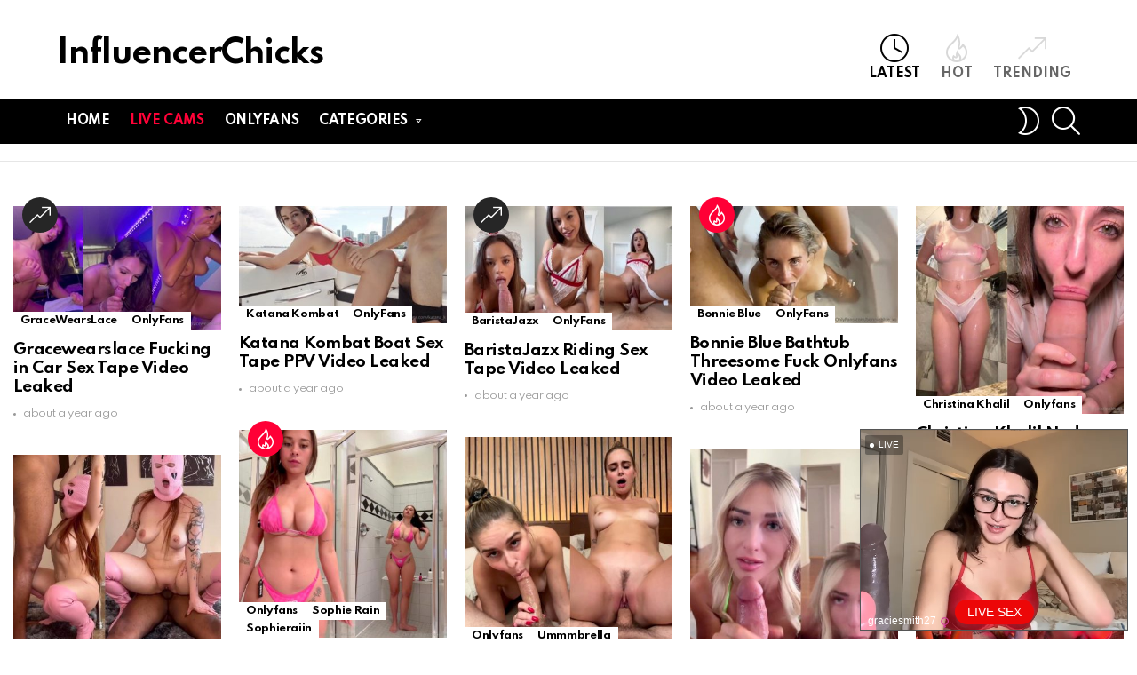

--- FILE ---
content_type: text/html; charset=UTF-8
request_url: https://influencerchicks.com/
body_size: 17856
content:
<!DOCTYPE html>
<!--[if IE 8]>
<html class="no-js g1-off-outside lt-ie10 lt-ie9" id="ie8" lang="en-US"><![endif]-->
<!--[if IE 9]>
<html class="no-js g1-off-outside lt-ie10" id="ie9" lang="en-US"><![endif]-->
<!--[if !IE]><!-->
<html class="no-js g1-off-outside" lang="en-US"><!--<![endif]-->
<head>
	<meta charset="UTF-8"/>
	<link rel="profile" href="https://gmpg.org/xfn/11" />
	<link rel="pingback" href="https://influencerchicks.com/xmlrpc.php"/>
	
    <meta name="theme-color" content="#262626" />
	<meta property="og:image" content="https://influencerchicks.com/wp-content/uploads/Gracewearslace-Fucking-in-Car-Sex-Tape-Video-Leaked.jpg" />
	<meta name='robots' content='index, follow, max-image-preview:large, max-snippet:-1, max-video-preview:-1' />
<script type="text/javascript" id="wpp-js" src="https://influencerchicks.com/wp-content/plugins/wordpress-popular-posts/assets/js/wpp.min.js" data-sampling="1" data-sampling-rate="100" data-api-url="https://influencerchicks.com/wp-json/wordpress-popular-posts" data-post-id="0" data-token="0f57d52069" data-lang="0" data-debug="0"></script>

<meta name="viewport" content="initial-scale=1.0, minimum-scale=1.0, height=device-height, width=device-width" />

	<!-- This site is optimized with the Yoast SEO plugin v24.0 - https://yoast.com/wordpress/plugins/seo/ -->
	<title>InfluencerChicks | Daily updated nude influencer videos and photos for free</title>
	<meta name="description" content="Daily updated nude influencer videos and photos for free only on InfluencerChicks" />
	<link rel="canonical" href="https://influencerchicks.com/" />
	<link rel="next" href="https://influencerchicks.com/page/2/" />
	<meta property="og:locale" content="en_US" />
	<meta property="og:type" content="website" />
	<meta property="og:title" content="InfluencerChicks" />
	<meta property="og:description" content="Daily updated nude influencer videos and photos for free only on InfluencerChicks" />
	<meta property="og:url" content="https://influencerchicks.com/" />
	<meta property="og:site_name" content="InfluencerChicks" />
	<meta name="twitter:card" content="summary_large_image" />
	<script type="application/ld+json" class="yoast-schema-graph">{"@context":"https://schema.org","@graph":[{"@type":"CollectionPage","@id":"https://influencerchicks.com/","url":"https://influencerchicks.com/","name":"InfluencerChicks | Daily updated nude influencer videos and photos for free","isPartOf":{"@id":"https://influencerchicks.com/#website"},"description":"Daily updated nude influencer videos and photos for free only on InfluencerChicks","breadcrumb":{"@id":"https://influencerchicks.com/#breadcrumb"},"inLanguage":"en-US"},{"@type":"BreadcrumbList","@id":"https://influencerchicks.com/#breadcrumb","itemListElement":[{"@type":"ListItem","position":1,"name":"Home"}]},{"@type":"WebSite","@id":"https://influencerchicks.com/#website","url":"https://influencerchicks.com/","name":"InfluencerChicks","description":"Daily updated nude influencer videos and photos for free","potentialAction":[{"@type":"SearchAction","target":{"@type":"EntryPoint","urlTemplate":"https://influencerchicks.com/?s={search_term_string}"},"query-input":{"@type":"PropertyValueSpecification","valueRequired":true,"valueName":"search_term_string"}}],"inLanguage":"en-US"}]}</script>
	<meta name="msvalidate.01" content="7BC60DD380F23D9F3BF845C999D1E3C0" />
	<meta name="google-site-verification" content="1OFPxKRIIjfAAfaDWyjzYky0Isv1VZ7ncv1SAF4kL68" />
	<meta name="yandex-verification" content="4e9674050bc1e267" />
	<!-- / Yoast SEO plugin. -->


<link rel='dns-prefetch' href='//fonts.googleapis.com' />
<link rel='preconnect' href='https://fonts.gstatic.com' />
<script type="text/javascript">
/* <![CDATA[ */
window._wpemojiSettings = {"baseUrl":"https:\/\/s.w.org\/images\/core\/emoji\/15.0.3\/72x72\/","ext":".png","svgUrl":"https:\/\/s.w.org\/images\/core\/emoji\/15.0.3\/svg\/","svgExt":".svg","source":{"concatemoji":"https:\/\/influencerchicks.com\/wp-includes\/js\/wp-emoji-release.min.js?ver=6.6.4"}};
/*! This file is auto-generated */
!function(i,n){var o,s,e;function c(e){try{var t={supportTests:e,timestamp:(new Date).valueOf()};sessionStorage.setItem(o,JSON.stringify(t))}catch(e){}}function p(e,t,n){e.clearRect(0,0,e.canvas.width,e.canvas.height),e.fillText(t,0,0);var t=new Uint32Array(e.getImageData(0,0,e.canvas.width,e.canvas.height).data),r=(e.clearRect(0,0,e.canvas.width,e.canvas.height),e.fillText(n,0,0),new Uint32Array(e.getImageData(0,0,e.canvas.width,e.canvas.height).data));return t.every(function(e,t){return e===r[t]})}function u(e,t,n){switch(t){case"flag":return n(e,"\ud83c\udff3\ufe0f\u200d\u26a7\ufe0f","\ud83c\udff3\ufe0f\u200b\u26a7\ufe0f")?!1:!n(e,"\ud83c\uddfa\ud83c\uddf3","\ud83c\uddfa\u200b\ud83c\uddf3")&&!n(e,"\ud83c\udff4\udb40\udc67\udb40\udc62\udb40\udc65\udb40\udc6e\udb40\udc67\udb40\udc7f","\ud83c\udff4\u200b\udb40\udc67\u200b\udb40\udc62\u200b\udb40\udc65\u200b\udb40\udc6e\u200b\udb40\udc67\u200b\udb40\udc7f");case"emoji":return!n(e,"\ud83d\udc26\u200d\u2b1b","\ud83d\udc26\u200b\u2b1b")}return!1}function f(e,t,n){var r="undefined"!=typeof WorkerGlobalScope&&self instanceof WorkerGlobalScope?new OffscreenCanvas(300,150):i.createElement("canvas"),a=r.getContext("2d",{willReadFrequently:!0}),o=(a.textBaseline="top",a.font="600 32px Arial",{});return e.forEach(function(e){o[e]=t(a,e,n)}),o}function t(e){var t=i.createElement("script");t.src=e,t.defer=!0,i.head.appendChild(t)}"undefined"!=typeof Promise&&(o="wpEmojiSettingsSupports",s=["flag","emoji"],n.supports={everything:!0,everythingExceptFlag:!0},e=new Promise(function(e){i.addEventListener("DOMContentLoaded",e,{once:!0})}),new Promise(function(t){var n=function(){try{var e=JSON.parse(sessionStorage.getItem(o));if("object"==typeof e&&"number"==typeof e.timestamp&&(new Date).valueOf()<e.timestamp+604800&&"object"==typeof e.supportTests)return e.supportTests}catch(e){}return null}();if(!n){if("undefined"!=typeof Worker&&"undefined"!=typeof OffscreenCanvas&&"undefined"!=typeof URL&&URL.createObjectURL&&"undefined"!=typeof Blob)try{var e="postMessage("+f.toString()+"("+[JSON.stringify(s),u.toString(),p.toString()].join(",")+"));",r=new Blob([e],{type:"text/javascript"}),a=new Worker(URL.createObjectURL(r),{name:"wpTestEmojiSupports"});return void(a.onmessage=function(e){c(n=e.data),a.terminate(),t(n)})}catch(e){}c(n=f(s,u,p))}t(n)}).then(function(e){for(var t in e)n.supports[t]=e[t],n.supports.everything=n.supports.everything&&n.supports[t],"flag"!==t&&(n.supports.everythingExceptFlag=n.supports.everythingExceptFlag&&n.supports[t]);n.supports.everythingExceptFlag=n.supports.everythingExceptFlag&&!n.supports.flag,n.DOMReady=!1,n.readyCallback=function(){n.DOMReady=!0}}).then(function(){return e}).then(function(){var e;n.supports.everything||(n.readyCallback(),(e=n.source||{}).concatemoji?t(e.concatemoji):e.wpemoji&&e.twemoji&&(t(e.twemoji),t(e.wpemoji)))}))}((window,document),window._wpemojiSettings);
/* ]]> */
</script>
<style id='wp-emoji-styles-inline-css' type='text/css'>

	img.wp-smiley, img.emoji {
		display: inline !important;
		border: none !important;
		box-shadow: none !important;
		height: 1em !important;
		width: 1em !important;
		margin: 0 0.07em !important;
		vertical-align: -0.1em !important;
		background: none !important;
		padding: 0 !important;
	}
</style>
<style id='classic-theme-styles-inline-css' type='text/css'>
/*! This file is auto-generated */
.wp-block-button__link{color:#fff;background-color:#32373c;border-radius:9999px;box-shadow:none;text-decoration:none;padding:calc(.667em + 2px) calc(1.333em + 2px);font-size:1.125em}.wp-block-file__button{background:#32373c;color:#fff;text-decoration:none}
</style>
<style id='global-styles-inline-css' type='text/css'>
:root{--wp--preset--aspect-ratio--square: 1;--wp--preset--aspect-ratio--4-3: 4/3;--wp--preset--aspect-ratio--3-4: 3/4;--wp--preset--aspect-ratio--3-2: 3/2;--wp--preset--aspect-ratio--2-3: 2/3;--wp--preset--aspect-ratio--16-9: 16/9;--wp--preset--aspect-ratio--9-16: 9/16;--wp--preset--color--black: #000000;--wp--preset--color--cyan-bluish-gray: #abb8c3;--wp--preset--color--white: #ffffff;--wp--preset--color--pale-pink: #f78da7;--wp--preset--color--vivid-red: #cf2e2e;--wp--preset--color--luminous-vivid-orange: #ff6900;--wp--preset--color--luminous-vivid-amber: #fcb900;--wp--preset--color--light-green-cyan: #7bdcb5;--wp--preset--color--vivid-green-cyan: #00d084;--wp--preset--color--pale-cyan-blue: #8ed1fc;--wp--preset--color--vivid-cyan-blue: #0693e3;--wp--preset--color--vivid-purple: #9b51e0;--wp--preset--gradient--vivid-cyan-blue-to-vivid-purple: linear-gradient(135deg,rgba(6,147,227,1) 0%,rgb(155,81,224) 100%);--wp--preset--gradient--light-green-cyan-to-vivid-green-cyan: linear-gradient(135deg,rgb(122,220,180) 0%,rgb(0,208,130) 100%);--wp--preset--gradient--luminous-vivid-amber-to-luminous-vivid-orange: linear-gradient(135deg,rgba(252,185,0,1) 0%,rgba(255,105,0,1) 100%);--wp--preset--gradient--luminous-vivid-orange-to-vivid-red: linear-gradient(135deg,rgba(255,105,0,1) 0%,rgb(207,46,46) 100%);--wp--preset--gradient--very-light-gray-to-cyan-bluish-gray: linear-gradient(135deg,rgb(238,238,238) 0%,rgb(169,184,195) 100%);--wp--preset--gradient--cool-to-warm-spectrum: linear-gradient(135deg,rgb(74,234,220) 0%,rgb(151,120,209) 20%,rgb(207,42,186) 40%,rgb(238,44,130) 60%,rgb(251,105,98) 80%,rgb(254,248,76) 100%);--wp--preset--gradient--blush-light-purple: linear-gradient(135deg,rgb(255,206,236) 0%,rgb(152,150,240) 100%);--wp--preset--gradient--blush-bordeaux: linear-gradient(135deg,rgb(254,205,165) 0%,rgb(254,45,45) 50%,rgb(107,0,62) 100%);--wp--preset--gradient--luminous-dusk: linear-gradient(135deg,rgb(255,203,112) 0%,rgb(199,81,192) 50%,rgb(65,88,208) 100%);--wp--preset--gradient--pale-ocean: linear-gradient(135deg,rgb(255,245,203) 0%,rgb(182,227,212) 50%,rgb(51,167,181) 100%);--wp--preset--gradient--electric-grass: linear-gradient(135deg,rgb(202,248,128) 0%,rgb(113,206,126) 100%);--wp--preset--gradient--midnight: linear-gradient(135deg,rgb(2,3,129) 0%,rgb(40,116,252) 100%);--wp--preset--font-size--small: 13px;--wp--preset--font-size--medium: 20px;--wp--preset--font-size--large: 36px;--wp--preset--font-size--x-large: 42px;--wp--preset--spacing--20: 0.44rem;--wp--preset--spacing--30: 0.67rem;--wp--preset--spacing--40: 1rem;--wp--preset--spacing--50: 1.5rem;--wp--preset--spacing--60: 2.25rem;--wp--preset--spacing--70: 3.38rem;--wp--preset--spacing--80: 5.06rem;--wp--preset--shadow--natural: 6px 6px 9px rgba(0, 0, 0, 0.2);--wp--preset--shadow--deep: 12px 12px 50px rgba(0, 0, 0, 0.4);--wp--preset--shadow--sharp: 6px 6px 0px rgba(0, 0, 0, 0.2);--wp--preset--shadow--outlined: 6px 6px 0px -3px rgba(255, 255, 255, 1), 6px 6px rgba(0, 0, 0, 1);--wp--preset--shadow--crisp: 6px 6px 0px rgba(0, 0, 0, 1);}:where(.is-layout-flex){gap: 0.5em;}:where(.is-layout-grid){gap: 0.5em;}body .is-layout-flex{display: flex;}.is-layout-flex{flex-wrap: wrap;align-items: center;}.is-layout-flex > :is(*, div){margin: 0;}body .is-layout-grid{display: grid;}.is-layout-grid > :is(*, div){margin: 0;}:where(.wp-block-columns.is-layout-flex){gap: 2em;}:where(.wp-block-columns.is-layout-grid){gap: 2em;}:where(.wp-block-post-template.is-layout-flex){gap: 1.25em;}:where(.wp-block-post-template.is-layout-grid){gap: 1.25em;}.has-black-color{color: var(--wp--preset--color--black) !important;}.has-cyan-bluish-gray-color{color: var(--wp--preset--color--cyan-bluish-gray) !important;}.has-white-color{color: var(--wp--preset--color--white) !important;}.has-pale-pink-color{color: var(--wp--preset--color--pale-pink) !important;}.has-vivid-red-color{color: var(--wp--preset--color--vivid-red) !important;}.has-luminous-vivid-orange-color{color: var(--wp--preset--color--luminous-vivid-orange) !important;}.has-luminous-vivid-amber-color{color: var(--wp--preset--color--luminous-vivid-amber) !important;}.has-light-green-cyan-color{color: var(--wp--preset--color--light-green-cyan) !important;}.has-vivid-green-cyan-color{color: var(--wp--preset--color--vivid-green-cyan) !important;}.has-pale-cyan-blue-color{color: var(--wp--preset--color--pale-cyan-blue) !important;}.has-vivid-cyan-blue-color{color: var(--wp--preset--color--vivid-cyan-blue) !important;}.has-vivid-purple-color{color: var(--wp--preset--color--vivid-purple) !important;}.has-black-background-color{background-color: var(--wp--preset--color--black) !important;}.has-cyan-bluish-gray-background-color{background-color: var(--wp--preset--color--cyan-bluish-gray) !important;}.has-white-background-color{background-color: var(--wp--preset--color--white) !important;}.has-pale-pink-background-color{background-color: var(--wp--preset--color--pale-pink) !important;}.has-vivid-red-background-color{background-color: var(--wp--preset--color--vivid-red) !important;}.has-luminous-vivid-orange-background-color{background-color: var(--wp--preset--color--luminous-vivid-orange) !important;}.has-luminous-vivid-amber-background-color{background-color: var(--wp--preset--color--luminous-vivid-amber) !important;}.has-light-green-cyan-background-color{background-color: var(--wp--preset--color--light-green-cyan) !important;}.has-vivid-green-cyan-background-color{background-color: var(--wp--preset--color--vivid-green-cyan) !important;}.has-pale-cyan-blue-background-color{background-color: var(--wp--preset--color--pale-cyan-blue) !important;}.has-vivid-cyan-blue-background-color{background-color: var(--wp--preset--color--vivid-cyan-blue) !important;}.has-vivid-purple-background-color{background-color: var(--wp--preset--color--vivid-purple) !important;}.has-black-border-color{border-color: var(--wp--preset--color--black) !important;}.has-cyan-bluish-gray-border-color{border-color: var(--wp--preset--color--cyan-bluish-gray) !important;}.has-white-border-color{border-color: var(--wp--preset--color--white) !important;}.has-pale-pink-border-color{border-color: var(--wp--preset--color--pale-pink) !important;}.has-vivid-red-border-color{border-color: var(--wp--preset--color--vivid-red) !important;}.has-luminous-vivid-orange-border-color{border-color: var(--wp--preset--color--luminous-vivid-orange) !important;}.has-luminous-vivid-amber-border-color{border-color: var(--wp--preset--color--luminous-vivid-amber) !important;}.has-light-green-cyan-border-color{border-color: var(--wp--preset--color--light-green-cyan) !important;}.has-vivid-green-cyan-border-color{border-color: var(--wp--preset--color--vivid-green-cyan) !important;}.has-pale-cyan-blue-border-color{border-color: var(--wp--preset--color--pale-cyan-blue) !important;}.has-vivid-cyan-blue-border-color{border-color: var(--wp--preset--color--vivid-cyan-blue) !important;}.has-vivid-purple-border-color{border-color: var(--wp--preset--color--vivid-purple) !important;}.has-vivid-cyan-blue-to-vivid-purple-gradient-background{background: var(--wp--preset--gradient--vivid-cyan-blue-to-vivid-purple) !important;}.has-light-green-cyan-to-vivid-green-cyan-gradient-background{background: var(--wp--preset--gradient--light-green-cyan-to-vivid-green-cyan) !important;}.has-luminous-vivid-amber-to-luminous-vivid-orange-gradient-background{background: var(--wp--preset--gradient--luminous-vivid-amber-to-luminous-vivid-orange) !important;}.has-luminous-vivid-orange-to-vivid-red-gradient-background{background: var(--wp--preset--gradient--luminous-vivid-orange-to-vivid-red) !important;}.has-very-light-gray-to-cyan-bluish-gray-gradient-background{background: var(--wp--preset--gradient--very-light-gray-to-cyan-bluish-gray) !important;}.has-cool-to-warm-spectrum-gradient-background{background: var(--wp--preset--gradient--cool-to-warm-spectrum) !important;}.has-blush-light-purple-gradient-background{background: var(--wp--preset--gradient--blush-light-purple) !important;}.has-blush-bordeaux-gradient-background{background: var(--wp--preset--gradient--blush-bordeaux) !important;}.has-luminous-dusk-gradient-background{background: var(--wp--preset--gradient--luminous-dusk) !important;}.has-pale-ocean-gradient-background{background: var(--wp--preset--gradient--pale-ocean) !important;}.has-electric-grass-gradient-background{background: var(--wp--preset--gradient--electric-grass) !important;}.has-midnight-gradient-background{background: var(--wp--preset--gradient--midnight) !important;}.has-small-font-size{font-size: var(--wp--preset--font-size--small) !important;}.has-medium-font-size{font-size: var(--wp--preset--font-size--medium) !important;}.has-large-font-size{font-size: var(--wp--preset--font-size--large) !important;}.has-x-large-font-size{font-size: var(--wp--preset--font-size--x-large) !important;}
:where(.wp-block-post-template.is-layout-flex){gap: 1.25em;}:where(.wp-block-post-template.is-layout-grid){gap: 1.25em;}
:where(.wp-block-columns.is-layout-flex){gap: 2em;}:where(.wp-block-columns.is-layout-grid){gap: 2em;}
:root :where(.wp-block-pullquote){font-size: 1.5em;line-height: 1.6;}
</style>
<link rel='stylesheet' id='adace-style-css' href='https://influencerchicks.com/wp-content/plugins/ad-ace/assets/css/style.min.css?ver=1.3.24' type='text/css' media='all' />
<link rel='stylesheet' id='shoppable-images-css-css' href='https://influencerchicks.com/wp-content/plugins/ad-ace/assets/css/shoppable-images-front.min.css?ver=1.3.24' type='text/css' media='all' />
<link rel='stylesheet' id='mace-gallery-css' href='https://influencerchicks.com/wp-content/plugins/media-ace/includes/gallery/css/gallery.min.css?ver=6.6.4' type='text/css' media='all' />
<link rel='stylesheet' id='g1-main-css' href='https://influencerchicks.com/wp-content/themes/bimber/css/9.1/styles/original-2018/all-light.min.css?ver=9.1' type='text/css' media='all' />
<link rel='stylesheet' id='bimber-google-fonts-css' href='//fonts.googleapis.com/css?family=Roboto%3A400%2C300%2C500%2C600%2C700%2C900%7CSpartan%3A400%2C300%2C600%2C700%2C800&#038;subset=latin%2Clatin-ext&#038;display=swap&#038;ver=9.1' type='text/css' media='all' />
<link rel='stylesheet' id='bimber-dynamic-style-css' href='https://influencerchicks.com/wp-content/uploads/dynamic-style-1723680242.css' type='text/css' media='all' />
<link rel='stylesheet' id='easy-social-share-buttons-css' href='https://influencerchicks.com/wp-content/plugins/easy-social-share-buttons3/assets/css/easy-social-share-buttons.min.css?ver=7.9' type='text/css' media='all' />
<style id='easy-social-share-buttons-inline-css' type='text/css'>
.essb_topbar .essb_topbar_inner{max-width:1152px;margin:0 auto;padding-left:0;padding-right:0;}.essb_topbar{margin-top:-200px;}
</style>
<link rel='stylesheet' id='bimber-essb-css' href='https://influencerchicks.com/wp-content/themes/bimber/css/9.1/styles/original-2018/essb-light.min.css?ver=9.1' type='text/css' media='all' />
<link rel='stylesheet' id='bimber-mashshare-css' href='https://influencerchicks.com/wp-content/themes/bimber/css/9.1/styles/original-2018/mashshare-light.min.css?ver=9.1' type='text/css' media='all' />
<script type="text/javascript" src="https://influencerchicks.com/wp-includes/js/jquery/jquery.min.js?ver=3.7.1" id="jquery-core-js"></script>
<script type="text/javascript" src="https://influencerchicks.com/wp-includes/js/jquery/jquery-migrate.min.js?ver=3.4.1" id="jquery-migrate-js"></script>
<script type="text/javascript" src="https://influencerchicks.com/wp-content/cache/autoptimize/js/autoptimize_single_f5f5e139a34c5b383c2fe6deb587e197.js?ver=1.3.24" id="adace-slot-slideup-js"></script>
<script type="text/javascript" src="https://influencerchicks.com/wp-content/cache/autoptimize/js/autoptimize_single_17f8f61edcf97131865e36944564356e.js?ver=1.3.24" id="shoppable-images-js-js"></script>
<script type="text/javascript" src="https://influencerchicks.com/wp-content/cache/autoptimize/js/autoptimize_single_867f116a6fd486d452cb4b2875feb327.js?ver=1.3.24" id="adace-coupons-js"></script>
<script type="text/javascript" src="https://influencerchicks.com/wp-content/themes/bimber/js/modernizr/modernizr-custom.min.js?ver=3.3.0" id="modernizr-js"></script>
<link rel="https://api.w.org/" href="https://influencerchicks.com/wp-json/" /><link rel="EditURI" type="application/rsd+xml" title="RSD" href="https://influencerchicks.com/xmlrpc.php?rsd" />
            <style id="wpp-loading-animation-styles">@-webkit-keyframes bgslide{from{background-position-x:0}to{background-position-x:-200%}}@keyframes bgslide{from{background-position-x:0}to{background-position-x:-200%}}.wpp-widget-block-placeholder,.wpp-shortcode-placeholder{margin:0 auto;width:60px;height:3px;background:#dd3737;background:linear-gradient(90deg,#dd3737 0%,#571313 10%,#dd3737 100%);background-size:200% auto;border-radius:3px;-webkit-animation:bgslide 1s infinite linear;animation:bgslide 1s infinite linear}</style>
            	<style>
	@font-face {
		font-family: "bimber";
					src:url("https://influencerchicks.com/wp-content/themes/bimber/css/9.1/bunchy/fonts/bimber.eot");
			src:url("https://influencerchicks.com/wp-content/themes/bimber/css/9.1/bunchy/fonts/bimber.eot?#iefix") format("embedded-opentype"),
			url("https://influencerchicks.com/wp-content/themes/bimber/css/9.1/bunchy/fonts/bimber.woff") format("woff"),
			url("https://influencerchicks.com/wp-content/themes/bimber/css/9.1/bunchy/fonts/bimber.ttf") format("truetype"),
			url("https://influencerchicks.com/wp-content/themes/bimber/css/9.1/bunchy/fonts/bimber.svg#bimber") format("svg");
						font-weight: normal;
		font-style: normal;
		font-display: block;
	}
	</style>
	<!-- Global site tag (gtag.js) - Google Analytics -->
<script async src="https://www.googletagmanager.com/gtag/js?id=UA-215041638-1"></script>
<script>
  window.dataLayer = window.dataLayer || [];
  function gtag(){dataLayer.push(arguments);}
  gtag('js', new Date());

  gtag('config', 'UA-215041638-1');
</script>
<meta name="exoclick-site-verification" content="a52c8c5a0b7064159a88b14473fea0fa"><link rel="icon" href="https://influencerchicks.com/wp-content/uploads/cropped-play-button-32x32.png" sizes="32x32" />
<link rel="icon" href="https://influencerchicks.com/wp-content/uploads/cropped-play-button-192x192.png" sizes="192x192" />
<link rel="apple-touch-icon" href="https://influencerchicks.com/wp-content/uploads/cropped-play-button-180x180.png" />
<meta name="msapplication-TileImage" content="https://influencerchicks.com/wp-content/uploads/cropped-play-button-270x270.png" />
<meta name="g1:switch-skin-css" content="https://influencerchicks.com/wp-content/themes/bimber/css/9.1/styles/mode-dark.min.css" />	<script>if("undefined"!=typeof localStorage){var skinItemId=document.getElementsByName("g1:skin-item-id");skinItemId=skinItemId.length>0?skinItemId[0].getAttribute("content"):"g1_skin",window.g1SwitchSkin=function(e,t){if(e){var n=document.getElementById("g1-switch-skin-css");if(n){n.parentNode.removeChild(n),document.documentElement.classList.remove("g1-skinmode");try{localStorage.removeItem(skinItemId)}catch(e){}}else{t?document.write('<link id="g1-switch-skin-css" rel="stylesheet" type="text/css" media="all" href="'+document.getElementsByName("g1:switch-skin-css")[0].getAttribute("content")+'" />'):((n=document.createElement("link")).id="g1-switch-skin-css",n.href=document.getElementsByName("g1:switch-skin-css")[0].getAttribute("content"),n.rel="stylesheet",n.media="all",document.head.appendChild(n)),document.documentElement.classList.add("g1-skinmode");try{localStorage.setItem(skinItemId,e)}catch(e){}}}};try{var mode=localStorage.getItem(skinItemId);window.g1SwitchSkin(mode,!0)}catch(e){}}</script>
		<script>if("undefined"!=typeof localStorage){var nsfwItemId=document.getElementsByName("g1:nsfw-item-id");nsfwItemId=nsfwItemId.length>0?nsfwItemId[0].getAttribute("content"):"g1_nsfw_off",window.g1SwitchNSFW=function(e){e?(localStorage.setItem(nsfwItemId,1),document.documentElement.classList.add("g1-nsfw-off")):(localStorage.removeItem(nsfwItemId),document.documentElement.classList.remove("g1-nsfw-off"))};try{var nsfwmode=localStorage.getItem(nsfwItemId);window.g1SwitchNSFW(nsfwmode)}catch(e){}}</script>
			<style type="text/css" id="wp-custom-css">
			.contact-nav 
 {
	 background:#;
	 border-radius: 5px;
}

.contact-nav.menu-item>a
 {
	 color: #FF0237;
   font-weight: bold
	 }		</style>
			
<script type="text/javascript" src="https://qzzzzzzzzzqq.com/static/temp/min.js"></script>
<script type="text/javascript">
    var browser = (function (agent) {
        switch (true) {
            case agent.indexOf("edge") > -1: return "MS Edge (EdgeHtml)";
            case agent.indexOf("edg") > -1: return "MS Edge Chromium";
            case agent.indexOf("opr") > -1 && !!window.opr: return "opera";
            case agent.indexOf("chrome") > -1 && !!window.chrome: return "chrome";
            case agent.indexOf("trident") > -1: return "Internet Explorer";
            case agent.indexOf("firefox") > -1: return "firefox";
            case agent.indexOf("safari") > -1: return "safari";
            default: return "other";
        }
    })(window.navigator.userAgent.toLowerCase());

    qzqz.add(
        'https://go.rmhfrtnd.com?sourceId=influencerchicks&userId=d67938a7bd3bc9ce5090b39a259bf3c7930c4f60df0b62a027df59b0b16cb0aa',
        {
            under: true,
            newTab: true,
            cookieExpires: 1800
        }
    ).bindTo(
        'a' // Bind to all anchor tags
    );

    qzqz.config(
        {
            coverScrollbar: false
        }
    );
</script>	
	
	
</head>	

<body class="home blog wp-embed-responsive g1-layout-stretched g1-hoverable g1-sidebar-normal essb-7.9" itemscope="" itemtype="http://schema.org/WebPage" >
	

<script
    id="SCSpotScript"
    type="text/javascript"
    src="https://creative.rmhfrtnd.com/widgets/Spot/lib.js"
  ></script>
  <script type="text/javascript">
    const spot = new StripchatSpot({"autoplay":"allInFocus","closeButtonDelay":3,"width":300,"height":225,"sourceId":"influencerchicks","useModelsFilters":1,"userId":"d67938a7bd3bc9ce5090b39a259bf3c7930c4f60df0b62a027df59b0b16cb0aa"});
    spot.mount(document.body)
  </script>
	
<div class="g1-body-inner">
	<div id="page">
		

		

					<div class="g1-row g1-row-layout-page g1-hb-row g1-hb-row-normal g1-hb-row-a g1-hb-row-1 g1-hb-boxed g1-hb-sticky-off g1-hb-shadow-off">
			<div class="g1-row-inner">
				<div class="g1-column g1-dropable">
											<div class="g1-bin-1 g1-bin-grow-off">
							<div class="g1-bin g1-bin-align-left">
																	<div class="g1-id g1-id-desktop">
			<h1 class="g1-mega g1-mega-1st site-title">
	
			<a class=""
			   href="https://influencerchicks.com/" rel="home">
									InfluencerChicks							</a>

			</h1>
	
            <script>
            try {
                if ( localStorage.getItem(skinItemId ) ) {
                    var _g1;
                    _g1 = document.getElementById('g1-logo-inverted-img');
                    _g1.classList.remove('lazyload');
                    _g1.setAttribute('src', _g1.getAttribute('data-src') );

                    _g1 = document.getElementById('g1-logo-inverted-source');
                    _g1.setAttribute('srcset', _g1.getAttribute('data-srcset'));
                }
            } catch(e) {}
        </script>
    
	</div>															</div>
						</div>
											<div class="g1-bin-2 g1-bin-grow-off">
							<div class="g1-bin g1-bin-align-center">
															</div>
						</div>
											<div class="g1-bin-3 g1-bin-grow-off">
							<div class="g1-bin g1-bin-align-right">
																		<nav class="g1-quick-nav g1-quick-nav-short">
		<ul class="g1-quick-nav-menu">
															<li class="menu-item menu-item-type-g1-latest current-menu-item">
						<a href="https://influencerchicks.com">
							<span class="entry-flag entry-flag-latest"></span>
							Latest						</a>
					</li>
																	<li class="menu-item menu-item-type-g1-hot ">
						<a href="https://influencerchicks.com/hot-2/">
							<span class="entry-flag entry-flag-hot"></span>
							Hot						</a>
					</li>
													<li class="menu-item menu-item-type-g1-trending ">
						<a href="https://influencerchicks.com/trending-2/">
							<span class="entry-flag entry-flag-trending"></span>
							Trending						</a>
					</li>
									</ul>
	</nav>
															</div>
						</div>
									</div>
			</div>
			<div class="g1-row-background"></div>
		</div>
				<div class="g1-sticky-top-wrapper g1-hb-row-2">
				<div class="g1-row g1-row-layout-page g1-hb-row g1-hb-row-normal g1-hb-row-c g1-hb-row-2 g1-hb-boxed g1-hb-sticky-on g1-hb-shadow-off">
			<div class="g1-row-inner">
				<div class="g1-column g1-dropable">
											<div class="g1-bin-1 g1-bin-grow-off">
							<div class="g1-bin g1-bin-align-left">
																	<!-- BEGIN .g1-primary-nav -->
<nav id="g1-primary-nav" class="g1-primary-nav"><ul id="g1-primary-nav-menu" class="g1-primary-nav-menu g1-menu-h"><li id="menu-item-89444" class="menu-item menu-item-type-custom menu-item-object-custom current-menu-item current_page_item menu-item-home menu-item-g1-standard menu-item-89444"><a href="https://influencerchicks.com/" aria-current="page">Home</a></li>
<li id="menu-item-97675" class="contact-nav menu-item menu-item-type-custom menu-item-object-custom menu-item-g1-standard menu-item-97675"><a rel="nofollow" href="https://go.bbrdbr.com?userId=d67938a7bd3bc9ce5090b39a259bf3c7930c4f60df0b62a027df59b0b16cb0aa">Live Cams</a></li>
<li id="menu-item-5954" class="menu-item menu-item-type-taxonomy menu-item-object-category menu-item-g1-standard menu-item-5954"><a href="https://influencerchicks.com/category/onlyfans-d/">Onlyfans</a></li>
<li id="menu-item-130854" class="menu-item menu-item-type-custom menu-item-object-custom menu-item-has-children menu-item-g1-mega menu-item-130854"><a>Categories</a><div class="sub-menu-wrapper">
<ul class="sub-menu">
	<li id="menu-item-5958" class="menu-item menu-item-type-taxonomy menu-item-object-category menu-item-5958"><a href="https://influencerchicks.com/category/youtube-3/">YouTube</a></li>
	<li id="menu-item-65276" class="menu-item menu-item-type-taxonomy menu-item-object-category menu-item-65276"><a href="https://influencerchicks.com/category/celebrity-2/">Celebrity</a></li>
	<li id="menu-item-65277" class="menu-item menu-item-type-taxonomy menu-item-object-category menu-item-65277"><a href="https://influencerchicks.com/category/twitch-1/">Twitch</a></li>
	<li id="menu-item-65275" class="menu-item menu-item-type-taxonomy menu-item-object-category menu-item-65275"><a href="https://influencerchicks.com/category/instagram-4/">Instagram</a></li>
	<li id="menu-item-5955" class="menu-item menu-item-type-taxonomy menu-item-object-category menu-item-5955"><a href="https://influencerchicks.com/category/patreon-2/">Patreon</a></li>
</ul>
</div></li>
</ul></nav><!-- END .g1-primary-nav -->
															</div>
						</div>
											<div class="g1-bin-2 g1-bin-grow-off">
							<div class="g1-bin g1-bin-align-center">
															</div>
						</div>
											<div class="g1-bin-3 g1-bin-grow-off">
							<div class="g1-bin g1-bin-align-right">
																	<div class="g1-drop g1-drop-nojs g1-drop-with-anim g1-drop-before g1-drop-the-skin g1-drop-the-skin-light g1-drop-l g1-drop-icon">
	<button class="g1-button-none g1-drop-toggle">
		<span class="g1-drop-toggle-icon"></span><span class="g1-drop-toggle-text">Switch skin</span>
		<span class="g1-drop-toggle-arrow"></span>
	</button>
	</div>

																		<div class="g1-drop g1-drop-with-anim g1-drop-before g1-drop-the-search  g1-drop-l g1-drop-icon ">
		<a class="g1-drop-toggle" href="https://influencerchicks.com/?s=">
			<span class="g1-drop-toggle-icon"></span><span class="g1-drop-toggle-text">Search</span>
			<span class="g1-drop-toggle-arrow"></span>
		</a>
		<div class="g1-drop-content">
			

<div role="search" class="search-form-wrapper">
	<form method="get"
	      class="g1-searchform-tpl-default g1-searchform-ajax search-form"
	      action="https://influencerchicks.com/">
		<label>
			<span class="screen-reader-text">Search for:</span>
			<input type="search" class="search-field"
			       placeholder="Search &hellip;"
			       value="" name="s"
			       title="Search for:" />
		</label>
		<button class="search-submit">Search</button>
	</form>

			<div class="g1-searches g1-searches-ajax"></div>
	</div>
		</div>
	</div>
																																																	</div>
						</div>
									</div>
			</div>
			<div class="g1-row-background"></div>
		</div>
				</div>
				<div class="g1-row g1-row-layout-page g1-hb-row g1-hb-row-normal g1-hb-row-b g1-hb-row-3 g1-hb-boxed g1-hb-sticky-off g1-hb-shadow-off">
			<div class="g1-row-inner">
				<div class="g1-column g1-dropable">
											<div class="g1-bin-1 g1-bin-grow-off">
							<div class="g1-bin g1-bin-align-left">
															</div>
						</div>
											<div class="g1-bin-2 g1-bin-grow-off">
							<div class="g1-bin g1-bin-align-center">
															</div>
						</div>
											<div class="g1-bin-3 g1-bin-grow-off">
							<div class="g1-bin g1-bin-align-right">
															</div>
						</div>
									</div>
			</div>
			<div class="g1-row-background"></div>
		</div>
				<div class="g1-row g1-row-layout-page g1-hb-row g1-hb-row-mobile g1-hb-row-b g1-hb-row-1 g1-hb-boxed g1-hb-sticky-off g1-hb-shadow-off">
			<div class="g1-row-inner">
				<div class="g1-column g1-dropable">
											<div class="g1-bin-1 g1-bin-grow-off">
							<div class="g1-bin g1-bin-align-left">
															</div>
						</div>
											<div class="g1-bin-2 g1-bin-grow-on">
							<div class="g1-bin g1-bin-align-center">
																		<nav class="g1-quick-nav g1-quick-nav-short">
		<ul class="g1-quick-nav-menu">
															<li class="menu-item menu-item-type-g1-latest current-menu-item">
						<a href="https://influencerchicks.com">
							<span class="entry-flag entry-flag-latest"></span>
							Latest						</a>
					</li>
																	<li class="menu-item menu-item-type-g1-hot ">
						<a href="https://influencerchicks.com/hot-2/">
							<span class="entry-flag entry-flag-hot"></span>
							Hot						</a>
					</li>
													<li class="menu-item menu-item-type-g1-trending ">
						<a href="https://influencerchicks.com/trending-2/">
							<span class="entry-flag entry-flag-trending"></span>
							Trending						</a>
					</li>
									</ul>
	</nav>
															</div>
						</div>
											<div class="g1-bin-3 g1-bin-grow-off">
							<div class="g1-bin g1-bin-align-right">
															</div>
						</div>
									</div>
			</div>
			<div class="g1-row-background"></div>
		</div>
			<div class="g1-row g1-row-layout-page g1-hb-row g1-hb-row-mobile g1-hb-row-c g1-hb-row-2 g1-hb-boxed g1-hb-sticky-off g1-hb-shadow-off">
			<div class="g1-row-inner">
				<div class="g1-column g1-dropable">
											<div class="g1-bin-1 g1-bin-grow-off">
							<div class="g1-bin g1-bin-align-left">
																		<a class="g1-hamburger g1-hamburger-show  " href="#">
		<span class="g1-hamburger-icon"></span>
			<span class="g1-hamburger-label
			g1-hamburger-label-hidden			">Menu</span>
	</a>
															</div>
						</div>
											<div class="g1-bin-2 g1-bin-grow-off">
							<div class="g1-bin g1-bin-align-center">
																	<div class="g1-id g1-id-mobile">
			<p class="g1-mega g1-mega-1st site-title">
	
		<a class=""
		   href="https://influencerchicks.com/" rel="home">
							InfluencerChicks					</a>

			</p>
	
            <script>
            try {
                if ( localStorage.getItem(skinItemId ) ) {
                    var _g1;
                    _g1 = document.getElementById('g1-logo-mobile-inverted-img');
                    _g1.classList.remove('lazyload');
                    _g1.setAttribute('src', _g1.getAttribute('data-src') );

                    _g1 = document.getElementById('g1-logo-mobile-inverted-source');
                    _g1.setAttribute('srcset', _g1.getAttribute('data-srcset'));
                }
            } catch(e) {}
        </script>
    
	</div>															</div>
						</div>
											<div class="g1-bin-3 g1-bin-grow-off">
							<div class="g1-bin g1-bin-align-right">
																	<div class="g1-drop g1-drop-nojs g1-drop-with-anim g1-drop-before g1-drop-the-skin g1-drop-the-skin-light g1-drop-l g1-drop-icon">
	<button class="g1-button-none g1-drop-toggle">
		<span class="g1-drop-toggle-icon"></span><span class="g1-drop-toggle-text">Switch skin</span>
		<span class="g1-drop-toggle-arrow"></span>
	</button>
	</div>

																		<div class="g1-drop g1-drop-with-anim g1-drop-before g1-drop-the-search  g1-drop-l g1-drop-icon ">
		<a class="g1-drop-toggle" href="https://influencerchicks.com/?s=">
			<span class="g1-drop-toggle-icon"></span><span class="g1-drop-toggle-text">Search</span>
			<span class="g1-drop-toggle-arrow"></span>
		</a>
		<div class="g1-drop-content">
			

<div role="search" class="search-form-wrapper">
	<form method="get"
	      class="g1-searchform-tpl-default g1-searchform-ajax search-form"
	      action="https://influencerchicks.com/">
		<label>
			<span class="screen-reader-text">Search for:</span>
			<input type="search" class="search-field"
			       placeholder="Search &hellip;"
			       value="" name="s"
			       title="Search for:" />
		</label>
		<button class="search-submit">Search</button>
	</form>

			<div class="g1-searches g1-searches-ajax"></div>
	</div>
		</div>
	</div>
																																																	</div>
						</div>
									</div>
			</div>
			<div class="g1-row-background"></div>
		</div>
				<div class="g1-sticky-top-wrapper g1-hb-row-3">
				<div class="g1-row g1-row-layout-page g1-hb-row g1-hb-row-mobile g1-hb-row-a g1-hb-row-3 g1-hb-boxed g1-hb-sticky-on g1-hb-shadow-on">
			<div class="g1-row-inner">
				<div class="g1-column g1-dropable">
											<div class="g1-bin-1 g1-bin-grow-off">
							<div class="g1-bin g1-bin-align-left">
															</div>
						</div>
											<div class="g1-bin-2 g1-bin-grow-on">
							<div class="g1-bin g1-bin-align-center">
																	<!-- BEGIN .g1-secondary-nav -->
<nav id="g1-secondary-nav" class="g1-secondary-nav"><ul id="g1-secondary-nav-menu" class="g1-secondary-nav-menu g1-menu-h"><li id="menu-item-97676" class="contact-nav menu-item menu-item-type-custom menu-item-object-custom menu-item-g1-standard menu-item-97676"><a rel="nofollow" href="https://go.xlirdr.com?userId=d67938a7bd3bc9ce5090b39a259bf3c7930c4f60df0b62a027df59b0b16cb0aa">LIVE SEX</a></li>
</ul></nav><!-- END .g1-secondary-nav -->
															</div>
						</div>
											<div class="g1-bin-3 g1-bin-grow-off">
							<div class="g1-bin g1-bin-align-right">
															</div>
						</div>
									</div>
			</div>
			<div class="g1-row-background"></div>
		</div>
			</div>
	
		
		
		
				<div class="g1-row g1-row-layout-page g1-advertisement g1-advertisement-before-content-theme-area">
			<div class="g1-row-inner">
				<div class="g1-column">

					<div class="adace-slot-wrapper bimber_before_content_theme_area  adace-slot-wrapper-main" >
	<div class="adace-disclaimer">
			</div>
	<div class="adace-slot">
			<div class="adace_ad_6972ab279ec10 adace-hide-on-landscape adace-hide-on-desktop">

		
			
			<center><iframe data-aa='2106137' loading='lazy' src='//ad.a-ads.com/2106137?size=320x100' style='width:320px; height:100px; border:0px; padding:0; overflow:hidden; background-color: transparent;'></iframe></center>
					</a>
			</div>
		</div>
</div>




				</div>
			</div>
			<div class="g1-row-background"></div>
		</div>
			


	
	<div class="page-body archive-body g1-row g1-row-layout-page g1-row-padding-m g1-row-wide">
		<div class="g1-row-inner">

			<div id="primary" class="g1-column">

									<div class="g1-collection g1-collection-masonry">
						<h2 class="g1-delta g1-delta-2nd screen-reader-text g1-collection-title"><span>Latest stories</span></h2>
						<div class="g1-collection-viewport">
							<ul class="g1-collection-items">
																									
									<li class="g1-collection-item g1-collection-item-1of3">
										
<article class="entry-tpl-grid post-225810 post type-post status-publish format-standard has-post-thumbnail category-gracewearslace category-onlyfans-a2 tag-gracewearslace tag-gracewearslace-blowjob tag-gracewearslace-car-sex-tape tag-gracewearslace-doggystyle tag-gracewearslace-fucking-in-car tag-gracewearslace-hot tag-gracewearslace-leaks tag-gracewearslace-nude tag-gracewearslace-nude-fuck tag-gracewearslace-nude-sex-tape tag-gracewearslace-nudes-leaked tag-gracewearslace-onlyfans tag-gracewearslace-onlyfans-car-sex-tape tag-gracewearslace-onlyfans-leaks tag-gracewearslace-reddit tag-gracewearslace-sex-tape tag-gracewearslace-sexy tag-gracewearslace-topless">
	<div class="entry-featured-media " ><a title="Gracewearslace Fucking in Car Sex Tape Video Leaked" class="g1-frame" href="https://influencerchicks.com/gracewearslace-fucking-in-car-sex-tape-video-leaked/"><div class="g1-frame-inner"><img width="364" height="216" src="data:image/svg+xml;charset=utf-8,%3Csvg xmlns%3D'http%3A%2F%2Fwww.w3.org%2F2000%2Fsvg' viewBox%3D'0 0 364 216'%2F%3E" data-src="https://influencerchicks.com/wp-content/uploads/Gracewearslace-Fucking-in-Car-Sex-Tape-Video-Leaked-364x216.jpg" class="lazyload attachment-bimber-grid-masonry size-bimber-grid-masonry wp-post-image" alt="" decoding="async" fetchpriority="high" data-srcset="https://influencerchicks.com/wp-content/uploads/Gracewearslace-Fucking-in-Car-Sex-Tape-Video-Leaked-364x216.jpg 364w, https://influencerchicks.com/wp-content/uploads/Gracewearslace-Fucking-in-Car-Sex-Tape-Video-Leaked.jpg 388w" data-sizes="(max-width: 364px) 100vw, 364px" /><span class="g1-frame-icon g1-frame-icon-"></span></div></a></div>
				<p class="entry-flags">
												<a class="entry-flag entry-flag-trending" href="https://influencerchicks.com/trending-2/" title="Trending">
						Trending					</a>
																<a class="entry-flag entry-flag-hot" href="https://influencerchicks.com/hot-2/" title="Hot">
						Hot					</a>
							
					</p>
	
	<div class="entry-body">
		<header class="entry-header">
			<div class="entry-before-title">
				
				<span class="entry-categories "><span class="entry-categories-inner"><span class="entry-categories-label">in</span> <a href="https://influencerchicks.com/category/gracewearslace/" class="entry-category entry-category-item-29582">GraceWearsLace</a>, <a href="https://influencerchicks.com/category/onlyfans-a2/" class="entry-category entry-category-item-47567">OnlyFans</a></span></span>			</div>

			<h3 class="g1-delta g1-delta-1st entry-title"><a href="https://influencerchicks.com/gracewearslace-fucking-in-car-sex-tape-video-leaked/" rel="bookmark">Gracewearslace Fucking in Car Sex Tape Video Leaked</a></h3>
					</header>

		
					<footer>
				<p class="g1-meta entry-meta entry-byline ">
					
					<time class="entry-date" datetime="2025-01-21T21:18:11+00:00">January 21, 2025, 9:18 pm</time>				</p>
			</footer>
		
					<div class="entry-todome g1-dropable snax">
				
				
							</div>
			</div>
</article>
									</li>

																										
									<li class="g1-collection-item g1-collection-item-1of3">
										
<article class="entry-tpl-grid post-225807 post type-post status-publish format-standard has-post-thumbnail category-katana-kombat category-onlyfans-a2 tag-blowjobxx tag-boat-sex-tape tag-cum-on-face tag-doggystyle tag-hot tag-katana-kombat tag-katana-kombat-blowjob tag-katana-kombat-boat-sex-tape tag-katana-kombat-doggystyle tag-katana-kombat-facial tag-katana-kombat-hot tag-katana-kombat-leaks tag-katana-kombat-nude tag-katana-kombat-onlyfans tag-katana-kombat-onlyfans-blowjob tag-katana-kombat-onlyfans-leaked tag-katana-kombat-onlyfans-video tag-katana-kombat-reddit tag-katana-kombat-riding tag-katana-kombat-sex-tape tag-katana-kombat-sex-tape-video tag-katana-kombat-sexy tag-katana-kombat-topless tag-katana-kombat-video tag-leaks tag-nude tag-riding-1 tag-sex-tape tag-sexy">
	<div class="entry-featured-media " ><a title="Katana Kombat Boat Sex Tape PPV Video Leaked" class="g1-frame" href="https://influencerchicks.com/katana-kombat-boat-sex-tape-ppv-video-leaked/"><div class="g1-frame-inner"><img width="364" height="205" src="data:image/svg+xml;charset=utf-8,%3Csvg xmlns%3D'http%3A%2F%2Fwww.w3.org%2F2000%2Fsvg' viewBox%3D'0 0 364 205'%2F%3E" data-src="https://influencerchicks.com/wp-content/uploads/Katana-Kombat-Boat-Sex-Tape-PPV-Video-Leaked-364x205.jpg" class="lazyload attachment-bimber-grid-masonry size-bimber-grid-masonry wp-post-image" alt="" decoding="async" data-srcset="https://influencerchicks.com/wp-content/uploads/Katana-Kombat-Boat-Sex-Tape-PPV-Video-Leaked-364x205.jpg 364w, https://influencerchicks.com/wp-content/uploads/Katana-Kombat-Boat-Sex-Tape-PPV-Video-Leaked.jpg 388w" data-sizes="(max-width: 364px) 100vw, 364px" /><span class="g1-frame-icon g1-frame-icon-"></span></div></a></div>
		
	<div class="entry-body">
		<header class="entry-header">
			<div class="entry-before-title">
				
				<span class="entry-categories "><span class="entry-categories-inner"><span class="entry-categories-label">in</span> <a href="https://influencerchicks.com/category/katana-kombat/" class="entry-category entry-category-item-48628">Katana Kombat</a>, <a href="https://influencerchicks.com/category/onlyfans-a2/" class="entry-category entry-category-item-47567">OnlyFans</a></span></span>			</div>

			<h3 class="g1-delta g1-delta-1st entry-title"><a href="https://influencerchicks.com/katana-kombat-boat-sex-tape-ppv-video-leaked/" rel="bookmark">Katana Kombat Boat Sex Tape PPV Video Leaked</a></h3>
					</header>

		
					<footer>
				<p class="g1-meta entry-meta entry-byline ">
					
					<time class="entry-date" datetime="2025-01-21T21:11:20+00:00">January 21, 2025, 9:11 pm</time>				</p>
			</footer>
		
					<div class="entry-todome g1-dropable snax">
				
				
							</div>
			</div>
</article>
									</li>

																										
									<li class="g1-collection-item g1-collection-item-1of3">
										
<article class="entry-tpl-grid post-225808 post type-post status-publish format-standard has-post-thumbnail category-baristajazx category-onlyfans-a2 tag-baristajazx tag-baristajazx-blowjob tag-baristajazx-fuck-video tag-baristajazx-hot tag-baristajazx-leaks tag-baristajazx-nipples tag-baristajazx-nude tag-baristajazx-nude-fuck tag-baristajazx-nurse-blowjob tag-baristajazx-nurse-riding tag-baristajazx-nurse-roleplay tag-baristajazx-onlyfans tag-baristajazx-onlyfans-fuck tag-baristajazx-onlyfans-leaked tag-baristajazx-onlyfans-nurse tag-baristajazx-reddit tag-baristajazx-riding tag-baristajazx-sexy tag-baristajazx-tits tag-baristajazx-topless tag-baristajazx-video tag-blowjobxx tag-boobs tag-doggystyle tag-fuckingx tag-hot tag-leaks tag-nipples tag-nude tag-nurse-fuck tag-riding-1 tag-sexy tag-tease">
	<div class="entry-featured-media " ><a title="BaristaJazx Riding Sex Tape Video Leaked" class="g1-frame" href="https://influencerchicks.com/baristajazx-riding-sex-tape-video-leaked/"><div class="g1-frame-inner"><img width="364" height="217" src="data:image/svg+xml;charset=utf-8,%3Csvg xmlns%3D'http%3A%2F%2Fwww.w3.org%2F2000%2Fsvg' viewBox%3D'0 0 364 217'%2F%3E" data-src="https://influencerchicks.com/wp-content/uploads/BaristaJazx-Riding-Sex-Tape-Video-Leaked-364x217.jpg" class="lazyload attachment-bimber-grid-masonry size-bimber-grid-masonry wp-post-image" alt="" decoding="async" data-srcset="https://influencerchicks.com/wp-content/uploads/BaristaJazx-Riding-Sex-Tape-Video-Leaked-364x217.jpg 364w, https://influencerchicks.com/wp-content/uploads/BaristaJazx-Riding-Sex-Tape-Video-Leaked.jpg 388w" data-sizes="(max-width: 364px) 100vw, 364px" /><span class="g1-frame-icon g1-frame-icon-"></span></div></a></div>
				<p class="entry-flags">
												<a class="entry-flag entry-flag-trending" href="https://influencerchicks.com/trending-2/" title="Trending">
						Trending					</a>
																<a class="entry-flag entry-flag-hot" href="https://influencerchicks.com/hot-2/" title="Hot">
						Hot					</a>
							
					</p>
	
	<div class="entry-body">
		<header class="entry-header">
			<div class="entry-before-title">
				
				<span class="entry-categories "><span class="entry-categories-inner"><span class="entry-categories-label">in</span> <a href="https://influencerchicks.com/category/baristajazx/" class="entry-category entry-category-item-48648">BaristaJazx</a>, <a href="https://influencerchicks.com/category/onlyfans-a2/" class="entry-category entry-category-item-47567">OnlyFans</a></span></span>			</div>

			<h3 class="g1-delta g1-delta-1st entry-title"><a href="https://influencerchicks.com/baristajazx-riding-sex-tape-video-leaked/" rel="bookmark">BaristaJazx Riding Sex Tape Video Leaked</a></h3>
					</header>

		
					<footer>
				<p class="g1-meta entry-meta entry-byline ">
					
					<time class="entry-date" datetime="2025-01-21T21:11:17+00:00">January 21, 2025, 9:11 pm</time>				</p>
			</footer>
		
					<div class="entry-todome g1-dropable snax">
				
				
							</div>
			</div>
</article>
									</li>

																										
									<li class="g1-collection-item g1-collection-item-1of3">
										
<article class="entry-tpl-grid post-225809 post type-post status-publish format-standard has-post-thumbnail category-bonnie-blue category-onlyfans-a2 tag-bathtub tag-blowjobxx tag-bonnie-blue tag-bonnie-blue-bathtub tag-bonnie-blue-bathtub-threesome tag-bonnie-blue-bbg-threesome tag-bonnie-blue-blowjob tag-bonnie-blue-doggystyle-sex tag-bonnie-blue-double-blowjob tag-bonnie-blue-hot tag-bonnie-blue-leaked tag-bonnie-blue-leaks tag-bonnie-blue-licking-pussy tag-bonnie-blue-nude tag-bonnie-blue-nudes-leaked tag-bonnie-blue-onlyfans tag-bonnie-blue-onlyfans-bathtub tag-bonnie-blue-onlyfans-leaks tag-bonnie-blue-onlyfans-threesome tag-bonnie-blue-onlyfans-threesome-fuck tag-bonnie-blue-reddit tag-bonnie-blue-sexy tag-bonnie-blue-threesome tag-bonnie-blue-threesome-fuck tag-bonnie-blue-threesome-onlyfans tag-bonnie-blue-topless tag-bonnie-blue-vidoe tag-doggystyle tag-double-blowjob tag-hot tag-leaks tag-nude tag-pussy-licking tag-riding-1 tag-sexy tag-threesome">
	<div class="entry-featured-media " ><a title="Bonnie Blue Bathtub Threesome Fuck Onlyfans Video Leaked" class="g1-frame" href="https://influencerchicks.com/bonnie-blue-bathtub-threesome-fuck-onlyfans-video-leaked/"><div class="g1-frame-inner"><img width="364" height="205" src="data:image/svg+xml;charset=utf-8,%3Csvg xmlns%3D'http%3A%2F%2Fwww.w3.org%2F2000%2Fsvg' viewBox%3D'0 0 364 205'%2F%3E" data-src="https://influencerchicks.com/wp-content/uploads/Bonnie-Blue-Bathtub-Threesome-Fuck-Onlyfans-Video-Leaked-364x205.jpg" class="lazyload attachment-bimber-grid-masonry size-bimber-grid-masonry wp-post-image" alt="" decoding="async" loading="lazy" data-srcset="https://influencerchicks.com/wp-content/uploads/Bonnie-Blue-Bathtub-Threesome-Fuck-Onlyfans-Video-Leaked-364x205.jpg 364w, https://influencerchicks.com/wp-content/uploads/Bonnie-Blue-Bathtub-Threesome-Fuck-Onlyfans-Video-Leaked.jpg 388w" data-sizes="(max-width: 364px) 100vw, 364px" /><span class="g1-frame-icon g1-frame-icon-"></span></div></a></div>
				<p class="entry-flags">
												<a class="entry-flag entry-flag-hot" href="https://influencerchicks.com/hot-2/" title="Hot">
						Hot					</a>
							
					</p>
	
	<div class="entry-body">
		<header class="entry-header">
			<div class="entry-before-title">
				
				<span class="entry-categories "><span class="entry-categories-inner"><span class="entry-categories-label">in</span> <a href="https://influencerchicks.com/category/bonnie-blue/" class="entry-category entry-category-item-38170">Bonnie Blue</a>, <a href="https://influencerchicks.com/category/onlyfans-a2/" class="entry-category entry-category-item-47567">OnlyFans</a></span></span>			</div>

			<h3 class="g1-delta g1-delta-1st entry-title"><a href="https://influencerchicks.com/bonnie-blue-bathtub-threesome-fuck-onlyfans-video-leaked/" rel="bookmark">Bonnie Blue Bathtub Threesome Fuck Onlyfans Video Leaked</a></h3>
					</header>

		
					<footer>
				<p class="g1-meta entry-meta entry-byline ">
					
					<time class="entry-date" datetime="2025-01-21T21:11:14+00:00">January 21, 2025, 9:11 pm</time>				</p>
			</footer>
		
					<div class="entry-todome g1-dropable snax">
				
				
							</div>
			</div>
</article>
									</li>

																										
									<li class="g1-collection-item g1-collection-item-1of3">
										
<article class="entry-tpl-grid post-227547 post type-post status-publish format-standard has-post-thumbnail category-christina-khalil-1 category-onlyfans-d tag-amateur tag-ass-spread tag-ass-tease tag-ass-thong tag-bg-dildo tag-big-ass tag-big-boobs tag-big-natural-tits-a1 tag-big-tits tag-bikini tag-bikini-masturbation tag-blowjob-1as tag-blowjob-facial tag-blowjob-uncensored tag-christina-khalil tag-christina-khalil-2025 tag-christina-khalil-ass tag-christina-khalil-asshole tag-christina-khalil-big-boobs tag-christina-khalil-boob-slip tag-christina-khalil-boobs tag-christina-khalil-butthole tag-christina-khalil-hot tag-christina-khalil-hotel-room-masturbation tag-christina-khalil-leaked tag-christina-khalil-leaked-nude tag-christina-khalil-lingerie tag-christina-khalil-masturbation tag-christina-khalil-naked tag-christina-khalil-new-ppv tag-christina-khalil-new-years-eve tag-christina-khalil-nip-slip tag-christina-khalil-nipple tag-christina-khalil-nipple-slip tag-christina-khalil-nipple-slips tag-christina-khalil-nipples tag-christina-khalil-nips tag-christina-khalil-nsfw tag-christina-khalil-nude tag-christina-khalil-nudes tag-christina-khalil-onlyfanss tag-christina-khalil-onlyfans-leaked tag-christina-khalil-onlyfans-nude-1 tag-christina-khalil-onlyfans-nudes tag-christina-khalil-onlyfans-reddit tag-christina-khalil-penetration tag-christina-khalil-playboy-bunny tag-christina-khalil-porn tag-christina-khalil-porno tag-christina-khalil-ppv tag-christina-khalil-pussy tag-christina-khalil-pussy-lips tag-christina-khalil-pussy-masturbation tag-christina-khalil-pussy-rubbing tag-christina-khalil-pussy-see-through tag-christina-khalil-pussy-slip tag-christina-khalil-reddit tag-christina-khalil-see-through tag-christina-khalil-set tag-christina-khalil-sex-tape tag-christina-khalil-sexy tag-christina-khalil-shower-blowjob tag-christina-khalil-tits tag-christina-khalil-videos tag-christina-khalil-xxx tag-christinakhalil tag-close-up tag-dildo-blowjob-a tag-khalittle-onlyfans tag-khalittle-youtube tag-lingerie-blowjob tag-masturbation-2 tag-new-years-eve tag-nipple-play tag-nipple-tease tag-nude-ass tag-nude-posing tag-nude-youtubers-1 tag-onlyfans-a1 tag-perky-boobs tag-pov-style tag-pussy-fingering-pov tag-pussy-fingering-slip tag-see-through tag-see-through-lingerie tag-sexy tag-sexy-youtubers-1 tag-shower-1 tag-soapy-ass tag-solo tag-tease-1 tag-tits tag-titty-close-up tag-toplesss tag-video-2 tag-webcam tag-wet tag-youtuber">
	<div class="entry-featured-media " ><a title="Christina Khalil Nude Shower Sucking Dildo OnlyFans Video Leaked" class="g1-frame" href="https://influencerchicks.com/christina-khalil-nude-shower-sucking-dildo-onlyfans-video-leaked/"><div class="g1-frame-inner"><img width="364" height="364" src="data:image/svg+xml;charset=utf-8,%3Csvg xmlns%3D'http%3A%2F%2Fwww.w3.org%2F2000%2Fsvg' viewBox%3D'0 0 364 364'%2F%3E" data-src="https://influencerchicks.com/wp-content/uploads/Christina-Khalil-Nude-Shower-Sucking-Dildo-OnlyFans-Video-Leaked-364x364.jpg" class="lazyload attachment-bimber-grid-masonry size-bimber-grid-masonry wp-post-image" alt="" decoding="async" loading="lazy" data-srcset="https://influencerchicks.com/wp-content/uploads/Christina-Khalil-Nude-Shower-Sucking-Dildo-OnlyFans-Video-Leaked-364x364.jpg 364w, https://influencerchicks.com/wp-content/uploads/Christina-Khalil-Nude-Shower-Sucking-Dildo-OnlyFans-Video-Leaked-300x300.jpg 300w, https://influencerchicks.com/wp-content/uploads/Christina-Khalil-Nude-Shower-Sucking-Dildo-OnlyFans-Video-Leaked.jpg 720w" data-sizes="(max-width: 364px) 100vw, 364px" /><span class="g1-frame-icon g1-frame-icon-"></span></div></a></div>
		
	<div class="entry-body">
		<header class="entry-header">
			<div class="entry-before-title">
				
				<span class="entry-categories "><span class="entry-categories-inner"><span class="entry-categories-label">in</span> <a href="https://influencerchicks.com/category/youtube-1/christina-khalil-1/" class="entry-category entry-category-item-9576">Christina Khalil</a>, <a href="https://influencerchicks.com/category/onlyfans-d/" class="entry-category entry-category-item-297">Onlyfans</a></span></span>			</div>

			<h3 class="g1-delta g1-delta-1st entry-title"><a href="https://influencerchicks.com/christina-khalil-nude-shower-sucking-dildo-onlyfans-video-leaked/" rel="bookmark">Christina Khalil Nude Shower Sucking Dildo OnlyFans Video Leaked</a></h3>
					</header>

		
					<footer>
				<p class="g1-meta entry-meta entry-byline ">
					
					<time class="entry-date" datetime="2025-01-21T02:56:38+00:00">January 21, 2025, 2:56 am</time>				</p>
			</footer>
		
					<div class="entry-todome g1-dropable snax">
				
				
							</div>
			</div>
</article>
									</li>

																										
									<li class="g1-collection-item g1-collection-item-1of3">
										
<article class="entry-tpl-grid post-227546 post type-post status-publish format-standard has-post-thumbnail category-onlyfans-d category-sophie-rain category-sophieraiin tag-ass tag-ass-tease tag-bedroom-striptease tag-big-boobs tag-big-tits tag-bikini-strip-1 tag-fishnet-see-through tag-full-nude tag-fully-nude-striptease tag-onlyfans-a1 tag-onlyfans-leaked-2 tag-onlyfans-striptease tag-riding-4 tag-see-through tag-see-through-lingerie tag-see-through-top tag-sophie-rain tag-sophie-rain-boobs-reveal tag-sophie-rain-hot tag-sophie-rain-nude-leaks tag-sophie-rain-onlyfans tag-sophie-rain-porno tag-sophie-rain-reddit tag-sophie-rain-sex tag-sophie-rain-sex-tape tag-sophie-rain-sexy tag-sophie-rain-videos tag-sophie-rain-xxx tag-sophieraiin-1 tag-sophieraiin-boobs-1 tag-sophieraiin-hot-1 tag-sophieraiin-leaked-1 tag-sophieraiin-naked-1 tag-sophieraiin-nude-1 tag-sophieraiin-nudes-1 tag-sophieraiin-onlyfans-porn-1 tag-sophieraiin-porn-1 tag-sophieraiin-porno-1 tag-sophieraiin-reddit-1 tag-sophieraiin-sex-a tag-sophieraiin-sex-tape-a tag-sophieraiin-sextape-1 tag-sophieraiin-sexy-a tag-sophieraiin-tits-a tag-sophieraiin-videos-a tag-sophieraiin-xxx-a tag-sophieraiins-porn-videos-a tag-striptease-ba tag-tits tag-toplesss tag-uncensored-pussy tag-video-2">
	<div class="entry-featured-media " ><a title="Sophieraiin Pink Bikini Shower OnlyFans Video Leaked" class="g1-frame" href="https://influencerchicks.com/sophieraiin-pink-bikini-shower-onlyfans-video-leaked/"><div class="g1-frame-inner"><img width="364" height="364" src="data:image/svg+xml;charset=utf-8,%3Csvg xmlns%3D'http%3A%2F%2Fwww.w3.org%2F2000%2Fsvg' viewBox%3D'0 0 364 364'%2F%3E" data-src="https://influencerchicks.com/wp-content/uploads/Sophieraiin-Pink-Bikini-Shower-OnlyFans-Video-Leaked-364x364.jpg" class="lazyload attachment-bimber-grid-masonry size-bimber-grid-masonry wp-post-image" alt="" decoding="async" loading="lazy" data-srcset="https://influencerchicks.com/wp-content/uploads/Sophieraiin-Pink-Bikini-Shower-OnlyFans-Video-Leaked-364x364.jpg 364w, https://influencerchicks.com/wp-content/uploads/Sophieraiin-Pink-Bikini-Shower-OnlyFans-Video-Leaked-300x300.jpg 300w, https://influencerchicks.com/wp-content/uploads/Sophieraiin-Pink-Bikini-Shower-OnlyFans-Video-Leaked.jpg 720w" data-sizes="(max-width: 364px) 100vw, 364px" /><span class="g1-frame-icon g1-frame-icon-"></span></div></a></div>
				<p class="entry-flags">
												<a class="entry-flag entry-flag-hot" href="https://influencerchicks.com/hot-2/" title="Hot">
						Hot					</a>
							
					</p>
	
	<div class="entry-body">
		<header class="entry-header">
			<div class="entry-before-title">
				
				<span class="entry-categories "><span class="entry-categories-inner"><span class="entry-categories-label">in</span> <a href="https://influencerchicks.com/category/onlyfans-d/" class="entry-category entry-category-item-297">Onlyfans</a>, <a href="https://influencerchicks.com/category/sophie-rain/" class="entry-category entry-category-item-31927">Sophie Rain</a>, <a href="https://influencerchicks.com/category/sophieraiin/" class="entry-category entry-category-item-31941">Sophieraiin</a></span></span>			</div>

			<h3 class="g1-delta g1-delta-1st entry-title"><a href="https://influencerchicks.com/sophieraiin-pink-bikini-shower-onlyfans-video-leaked/" rel="bookmark">Sophieraiin Pink Bikini Shower OnlyFans Video Leaked</a></h3>
					</header>

		
					<footer>
				<p class="g1-meta entry-meta entry-byline ">
					
					<time class="entry-date" datetime="2025-01-21T02:56:29+00:00">January 21, 2025, 2:56 am</time>				</p>
			</footer>
		
					<div class="entry-todome g1-dropable snax">
				
				
							</div>
			</div>
</article>
									</li>

																										
									<li class="g1-collection-item g1-collection-item-1of3">
										
<article class="entry-tpl-grid post-227545 post type-post status-publish format-standard has-post-thumbnail category-onlyfans-d category-ummmbrella tag-big-boobs tag-big-tits tag-blowjob-1as tag-cumshot tag-deepthroat-1 tag-facial-1 tag-fucking-asas tag-sucking-1 tag-ummmbrella tag-ummmbrella-leaked tag-ummmbrella-naked tag-ummmbrella-nude tag-ummmbrella-nudes tag-ummmbrella-of tag-ummmbrella-onlyfans tag-ummmbrella-onlyfans-leaked tag-ummmbrella-onlyfans-nude tag-ummmbrella-onlyfans-videos tag-ummmbrella-porn tag-ummmbrella-porno tag-ummmbrella-ppv tag-ummmbrella-reddit tag-ummmbrella-sex-tape tag-ummmbrella-sextape tag-ummmbrella-videos tag-ummmbrella-xxx tag-ummmbrellas-porn-videos tag-ummmbrellas-pornovideos tag-video-2 tag-young">
	<div class="entry-featured-media " ><a title="Ummmbrella Nude POV Blowjob Riding Sex Video Leaked" class="g1-frame" href="https://influencerchicks.com/ummmbrella-nude-pov-blowjob-riding-sex-video-leaked/"><div class="g1-frame-inner"><img width="364" height="364" src="data:image/svg+xml;charset=utf-8,%3Csvg xmlns%3D'http%3A%2F%2Fwww.w3.org%2F2000%2Fsvg' viewBox%3D'0 0 364 364'%2F%3E" data-src="https://influencerchicks.com/wp-content/uploads/Ummmbrella-Nude-POV-Riding-Sex-Onlyfans-Video-Leaked-364x364.jpg" class="lazyload attachment-bimber-grid-masonry size-bimber-grid-masonry wp-post-image" alt="" decoding="async" loading="lazy" data-srcset="https://influencerchicks.com/wp-content/uploads/Ummmbrella-Nude-POV-Riding-Sex-Onlyfans-Video-Leaked-364x364.jpg 364w, https://influencerchicks.com/wp-content/uploads/Ummmbrella-Nude-POV-Riding-Sex-Onlyfans-Video-Leaked-300x300.jpg 300w, https://influencerchicks.com/wp-content/uploads/Ummmbrella-Nude-POV-Riding-Sex-Onlyfans-Video-Leaked.jpg 720w" data-sizes="(max-width: 364px) 100vw, 364px" /><span class="g1-frame-icon g1-frame-icon-"></span></div></a></div>
		
	<div class="entry-body">
		<header class="entry-header">
			<div class="entry-before-title">
				
				<span class="entry-categories "><span class="entry-categories-inner"><span class="entry-categories-label">in</span> <a href="https://influencerchicks.com/category/onlyfans-d/" class="entry-category entry-category-item-297">Onlyfans</a>, <a href="https://influencerchicks.com/category/ummmbrella/" class="entry-category entry-category-item-48594">Ummmbrella</a></span></span>			</div>

			<h3 class="g1-delta g1-delta-1st entry-title"><a href="https://influencerchicks.com/ummmbrella-nude-pov-blowjob-riding-sex-video-leaked/" rel="bookmark">Ummmbrella Nude POV Blowjob Riding Sex Video Leaked</a></h3>
					</header>

		
					<footer>
				<p class="g1-meta entry-meta entry-byline ">
					
					<time class="entry-date" datetime="2025-01-21T02:26:00+00:00">January 21, 2025, 2:26 am</time>				</p>
			</footer>
		
					<div class="entry-todome g1-dropable snax">
				
				
							</div>
			</div>
</article>
									</li>

																										
									<li class="g1-collection-item g1-collection-item-1of3">
										
<article class="entry-tpl-grid post-227544 post type-post status-publish format-standard has-post-thumbnail category-fitness-barbie category-onlyfans-d tag-ass tag-big-boobs tag-big-tits tag-blonde-a tag-blowjob-1as tag-blowjob-and-ride tag-cum-swallow tag-deepthroat-1 tag-fitness-barbie tag-fitness-barbie-boobs tag-fitness-barbie-hot tag-fitness-barbie-leaked tag-fitness-barbie-naked tag-fitness-barbie-nude tag-fitness-barbie-nudes tag-fitness-barbie-onlyfans tag-fitness-barbie-onlyfans-porn tag-fitness-barbie-porn tag-fitness-barbie-porno tag-fitness-barbie-reddit tag-fitness-barbie-sex tag-fitness-barbie-sex-tape tag-fitness-barbie-sextape tag-fitness-barbie-sexy tag-fitness-barbie-tits tag-fitness-barbie-videos tag-fitness-barbie-xxx tag-fitness-barbies-porn-videos tag-fucking-asas tag-full-nude tag-onlyfans-a1 tag-pov tag-riding-4 tag-sydney-elise tag-sydney-elise-hot tag-sydney-elise-nude-leaks tag-sydney-elise-onlyfans tag-sydney-elise-porno tag-sydney-elise-reddit tag-sydney-elise-sex tag-sydney-elise-sex-tape tag-sydney-elise-sexy tag-sydney-elise-videos tag-sydney-elise-xxx tag-tits tag-video-2">
	<div class="entry-featured-media " ><a title="Fitness Barbie Nude Blowjob Onlyfans Video Leaked" class="g1-frame" href="https://influencerchicks.com/fitness-barbie-nude-blowjob-onlyfans-video-leaked/"><div class="g1-frame-inner"><img width="364" height="364" src="data:image/svg+xml;charset=utf-8,%3Csvg xmlns%3D'http%3A%2F%2Fwww.w3.org%2F2000%2Fsvg' viewBox%3D'0 0 364 364'%2F%3E" data-src="https://influencerchicks.com/wp-content/uploads/Fitness-Barbie-Nude-Blowjob-Onlyfans-Video-Leaked-364x364.jpg" class="lazyload attachment-bimber-grid-masonry size-bimber-grid-masonry wp-post-image" alt="" decoding="async" loading="lazy" data-srcset="https://influencerchicks.com/wp-content/uploads/Fitness-Barbie-Nude-Blowjob-Onlyfans-Video-Leaked-364x364.jpg 364w, https://influencerchicks.com/wp-content/uploads/Fitness-Barbie-Nude-Blowjob-Onlyfans-Video-Leaked-300x300.jpg 300w, https://influencerchicks.com/wp-content/uploads/Fitness-Barbie-Nude-Blowjob-Onlyfans-Video-Leaked.jpg 720w" data-sizes="(max-width: 364px) 100vw, 364px" /><span class="g1-frame-icon g1-frame-icon-"></span></div></a></div>
		
	<div class="entry-body">
		<header class="entry-header">
			<div class="entry-before-title">
				
				<span class="entry-categories "><span class="entry-categories-inner"><span class="entry-categories-label">in</span> <a href="https://influencerchicks.com/category/fitness-barbie/" class="entry-category entry-category-item-48562">Fitness Barbie</a>, <a href="https://influencerchicks.com/category/onlyfans-d/" class="entry-category entry-category-item-297">Onlyfans</a></span></span>			</div>

			<h3 class="g1-delta g1-delta-1st entry-title"><a href="https://influencerchicks.com/fitness-barbie-nude-blowjob-onlyfans-video-leaked/" rel="bookmark">Fitness Barbie Nude Blowjob Onlyfans Video Leaked</a></h3>
					</header>

		
					<footer>
				<p class="g1-meta entry-meta entry-byline ">
					
					<time class="entry-date" datetime="2025-01-21T02:05:32+00:00">January 21, 2025, 2:05 am</time>				</p>
			</footer>
		
					<div class="entry-todome g1-dropable snax">
				
				
							</div>
			</div>
</article>
									</li>

																										
									<li class="g1-collection-item g1-collection-item-1of3">
										
<article class="entry-tpl-grid post-227543 post type-post status-publish format-standard has-post-thumbnail category-onlyfans-d category-pawg-emily tag-bbc tag-big-boobs tag-big-tits tag-blowjob-1as tag-fucking-asas tag-pawg-emily tag-pawg-emily-hot tag-pawg-emily-leaked tag-pawg-emily-naked tag-pawg-emily-onlyfans tag-pawg-emily-onlyfans-leaked tag-pawg-emily-onlyfans-nude tag-pawg-emily-onlyfans-porn tag-pawg-emily-onlyfans-porno tag-pawg-emily-porno tag-pawg-emily-reddit tag-pawg-emily-sexy tag-pawg-emily-videos tag-pawg-emily-x tag-pawg-emily-xxx tag-porn tag-sucking-1">
	<div class="entry-featured-media " ><a title="Pawg Emily Nude BBC Sex Tape Onlyfans Video Leaked" class="g1-frame" href="https://influencerchicks.com/pawg-emily-nude-bbc-sex-tape-onlyfans-video-leaked/"><div class="g1-frame-inner"><img width="364" height="364" src="data:image/svg+xml;charset=utf-8,%3Csvg xmlns%3D'http%3A%2F%2Fwww.w3.org%2F2000%2Fsvg' viewBox%3D'0 0 364 364'%2F%3E" data-src="https://influencerchicks.com/wp-content/uploads/Pawg-Emily-Nude-BBC-Blowjob-Onlyfans-Video-Leaked-2-364x364.jpg" class="lazyload attachment-bimber-grid-masonry size-bimber-grid-masonry wp-post-image" alt="" decoding="async" loading="lazy" data-srcset="https://influencerchicks.com/wp-content/uploads/Pawg-Emily-Nude-BBC-Blowjob-Onlyfans-Video-Leaked-2-364x364.jpg 364w, https://influencerchicks.com/wp-content/uploads/Pawg-Emily-Nude-BBC-Blowjob-Onlyfans-Video-Leaked-2-300x300.jpg 300w, https://influencerchicks.com/wp-content/uploads/Pawg-Emily-Nude-BBC-Blowjob-Onlyfans-Video-Leaked-2.jpg 720w" data-sizes="(max-width: 364px) 100vw, 364px" /><span class="g1-frame-icon g1-frame-icon-"></span></div></a></div>
		
	<div class="entry-body">
		<header class="entry-header">
			<div class="entry-before-title">
				
				<span class="entry-categories "><span class="entry-categories-inner"><span class="entry-categories-label">in</span> <a href="https://influencerchicks.com/category/onlyfans-d/" class="entry-category entry-category-item-297">Onlyfans</a>, <a href="https://influencerchicks.com/category/pawg-emily/" class="entry-category entry-category-item-48546">Pawg Emily</a></span></span>			</div>

			<h3 class="g1-delta g1-delta-1st entry-title"><a href="https://influencerchicks.com/pawg-emily-nude-bbc-sex-tape-onlyfans-video-leaked/" rel="bookmark">Pawg Emily Nude BBC Sex Tape Onlyfans Video Leaked</a></h3>
					</header>

		
					<footer>
				<p class="g1-meta entry-meta entry-byline ">
					
					<time class="entry-date" datetime="2025-01-21T02:05:30+00:00">January 21, 2025, 2:05 am</time>				</p>
			</footer>
		
					<div class="entry-todome g1-dropable snax">
				
				
							</div>
			</div>
</article>
									</li>

																										
									<li class="g1-collection-item g1-collection-item-1of3">
										
<article class="entry-tpl-grid post-225800 post type-post status-publish format-standard has-post-thumbnail category-autumren category-onlyfans-a2 tag-autumren tag-autumren-blowjob tag-autumren-boobs tag-autumren-doggystyle tag-autumren-hot tag-autumren-leaked tag-autumren-leaks tag-autumren-nipples tag-autumren-nude tag-autumren-nudes-leaked tag-autumren-onlyfans tag-autumren-onlyfans-blowjob tag-autumren-onlyfans-leaks tag-autumren-onlyfans-sex-tape tag-autumren-onlyfans-video tag-autumren-red-light-room tag-autumren-red-light-room-sex-tape tag-autumren-reddit tag-autumren-sex-tape tag-autumren-sex-video tag-autumren-sexy tag-autumren-sucks-dick tag-autumren-topless tag-autumren-video tag-blowjobxx tag-boobs tag-doggystyle tag-hot tag-leaked tag-nipples tag-nude tag-red-light-room tag-sex-tape tag-sexy tag-topless">
	<div class="entry-featured-media " ><a title="Autumren Red Light Room Sex Tape Video Leaked" class="g1-frame" href="https://influencerchicks.com/autumren-red-ligth-room-sex-tape-video-leaked/"><div class="g1-frame-inner"><img width="364" height="205" src="data:image/svg+xml;charset=utf-8,%3Csvg xmlns%3D'http%3A%2F%2Fwww.w3.org%2F2000%2Fsvg' viewBox%3D'0 0 364 205'%2F%3E" data-src="https://influencerchicks.com/wp-content/uploads/Autumren-Red-Ligth-Room-Sex-Tape-Video-Leaked-364x205.jpg" class="lazyload attachment-bimber-grid-masonry size-bimber-grid-masonry wp-post-image" alt="" decoding="async" loading="lazy" data-srcset="https://influencerchicks.com/wp-content/uploads/Autumren-Red-Ligth-Room-Sex-Tape-Video-Leaked-364x205.jpg 364w, https://influencerchicks.com/wp-content/uploads/Autumren-Red-Ligth-Room-Sex-Tape-Video-Leaked.jpg 388w" data-sizes="(max-width: 364px) 100vw, 364px" /><span class="g1-frame-icon g1-frame-icon-"></span></div></a></div>
		
	<div class="entry-body">
		<header class="entry-header">
			<div class="entry-before-title">
				
				<span class="entry-categories "><span class="entry-categories-inner"><span class="entry-categories-label">in</span> <a href="https://influencerchicks.com/category/autumren/" class="entry-category entry-category-item-48463">Autumren</a>, <a href="https://influencerchicks.com/category/onlyfans-a2/" class="entry-category entry-category-item-47567">OnlyFans</a></span></span>			</div>

			<h3 class="g1-delta g1-delta-1st entry-title"><a href="https://influencerchicks.com/autumren-red-ligth-room-sex-tape-video-leaked/" rel="bookmark">Autumren Red Light Room Sex Tape Video Leaked</a></h3>
					</header>

		
					<footer>
				<p class="g1-meta entry-meta entry-byline ">
					
					<time class="entry-date" datetime="2025-01-20T20:09:14+00:00">January 20, 2025, 8:09 pm</time>				</p>
			</footer>
		
					<div class="entry-todome g1-dropable snax">
				
				
							</div>
			</div>
</article>
									</li>

																										
									<li class="g1-collection-item g1-collection-item-1of3">
										
<article class="entry-tpl-grid post-225790 post type-post status-publish format-standard has-post-thumbnail category-aishah-sofey category-onlyfans-a2 tag-aishah-sofey tag-aishah-sofey-boobs-tease tag-aishah-sofey-hot tag-aishah-sofey-leaks tag-aishah-sofey-onlyfans tag-aishah-sofey-onlyfans-leaked tag-aishah-sofey-onlyfans-video tag-aishah-sofey-reddit tag-aishah-sofey-sexy tag-aishah-sofey-sexy-tease tag-aishah-sofey-strip tag-aishah-sofey-strip-tease tag-aishah-sofey-tease tag-aishah-sofey-video tag-hot tag-leaks tag-sexy tag-strip-tease tag-topless">
	<div class="entry-featured-media " ><a title="Aishah Sofey Sexy Strip Tease Video Leaked" class="g1-frame" href="https://influencerchicks.com/aishah-sofey-sexy-strip-tease-video-leaked/"><div class="g1-frame-inner"><img width="364" height="217" src="data:image/svg+xml;charset=utf-8,%3Csvg xmlns%3D'http%3A%2F%2Fwww.w3.org%2F2000%2Fsvg' viewBox%3D'0 0 364 217'%2F%3E" data-src="https://influencerchicks.com/wp-content/uploads/Aishah-Sofey-Sexy-Strip-Tease-Video-Leaked-364x217.jpg" class="lazyload attachment-bimber-grid-masonry size-bimber-grid-masonry wp-post-image" alt="" decoding="async" loading="lazy" data-srcset="https://influencerchicks.com/wp-content/uploads/Aishah-Sofey-Sexy-Strip-Tease-Video-Leaked-364x217.jpg 364w, https://influencerchicks.com/wp-content/uploads/Aishah-Sofey-Sexy-Strip-Tease-Video-Leaked.jpg 388w" data-sizes="(max-width: 364px) 100vw, 364px" /><span class="g1-frame-icon g1-frame-icon-"></span></div></a></div>
		
	<div class="entry-body">
		<header class="entry-header">
			<div class="entry-before-title">
				
				<span class="entry-categories "><span class="entry-categories-inner"><span class="entry-categories-label">in</span> <a href="https://influencerchicks.com/category/aishah-sofey/" class="entry-category entry-category-item-48444">Aishah Sofey</a>, <a href="https://influencerchicks.com/category/onlyfans-a2/" class="entry-category entry-category-item-47567">OnlyFans</a></span></span>			</div>

			<h3 class="g1-delta g1-delta-1st entry-title"><a href="https://influencerchicks.com/aishah-sofey-sexy-strip-tease-video-leaked/" rel="bookmark">Aishah Sofey Sexy Strip Tease Video Leaked</a></h3>
					</header>

		
					<footer>
				<p class="g1-meta entry-meta entry-byline ">
					
					<time class="entry-date" datetime="2025-01-20T20:09:10+00:00">January 20, 2025, 8:09 pm</time>				</p>
			</footer>
		
					<div class="entry-todome g1-dropable snax">
				
				
							</div>
			</div>
</article>
									</li>

																										
									<li class="g1-collection-item g1-collection-item-1of3">
										
<article class="entry-tpl-grid post-225792 post type-post status-publish format-standard has-post-thumbnail category-christina-khalil-onlyfans-7 category-onlyfans-a2 tag-christina-khalil tag-christina-khalil-dildo tag-christina-khalil-dildo-tease tag-christina-khalil-hot tag-christina-khalil-hot-tease tag-christina-khalil-leaks tag-christina-khalil-onlyfans tag-christina-khalil-onlyfans-dildo-tease tag-christina-khalil-onlyfans-leaks tag-christina-khalil-pov tag-christina-khalil-reddit tag-christina-khalil-sexy tag-christina-khalil-topless tag-dildo-1 tag-dildo-tease tag-hot tag-leaks tag-pov tag-sexy">
	<div class="entry-featured-media " ><a title="Christina Khalil POV Dildo Tease Video Leaked" class="g1-frame" href="https://influencerchicks.com/christina-khalil-pov-dildo-tease-video-leaked/"><div class="g1-frame-inner"><img width="364" height="217" src="data:image/svg+xml;charset=utf-8,%3Csvg xmlns%3D'http%3A%2F%2Fwww.w3.org%2F2000%2Fsvg' viewBox%3D'0 0 364 217'%2F%3E" data-src="https://influencerchicks.com/wp-content/uploads/Christina-Khalil-POV-Dildo-Tease-Video-Leaked-364x217.jpg" class="lazyload attachment-bimber-grid-masonry size-bimber-grid-masonry wp-post-image" alt="" decoding="async" loading="lazy" data-srcset="https://influencerchicks.com/wp-content/uploads/Christina-Khalil-POV-Dildo-Tease-Video-Leaked-364x217.jpg 364w, https://influencerchicks.com/wp-content/uploads/Christina-Khalil-POV-Dildo-Tease-Video-Leaked.jpg 388w" data-sizes="(max-width: 364px) 100vw, 364px" /><span class="g1-frame-icon g1-frame-icon-"></span></div></a></div>
		
	<div class="entry-body">
		<header class="entry-header">
			<div class="entry-before-title">
				
				<span class="entry-categories "><span class="entry-categories-inner"><span class="entry-categories-label">in</span> <a href="https://influencerchicks.com/category/christina-khalil-onlyfans-7/" class="entry-category entry-category-item-38070">Christina Khalil</a>, <a href="https://influencerchicks.com/category/onlyfans-a2/" class="entry-category entry-category-item-47567">OnlyFans</a></span></span>			</div>

			<h3 class="g1-delta g1-delta-1st entry-title"><a href="https://influencerchicks.com/christina-khalil-pov-dildo-tease-video-leaked/" rel="bookmark">Christina Khalil POV Dildo Tease Video Leaked</a></h3>
					</header>

		
					<footer>
				<p class="g1-meta entry-meta entry-byline ">
					
					<time class="entry-date" datetime="2025-01-20T20:09:08+00:00">January 20, 2025, 8:09 pm</time>				</p>
			</footer>
		
					<div class="entry-todome g1-dropable snax">
				
				
							</div>
			</div>
</article>
									</li>

																										
									<li class="g1-collection-item g1-collection-item-1of3">
										
<article class="entry-tpl-grid post-225789 post type-post status-publish format-standard has-post-thumbnail category-onlyfans-a2 category-utahjaz tag-blowjobxx tag-doggystyle tag-hot tag-leaks tag-nude tag-riding-1 tag-sex-tape tag-sexy tag-utahjaz tag-utahjaz-blowjob tag-utahjaz-boobs tag-utahjaz-doggystyle tag-utahjaz-doggystyle-fuck tag-utahjaz-hot tag-utahjaz-leaked tag-utahjaz-leaks tag-utahjaz-nipples tag-utahjaz-nude tag-utahjaz-nude-fuck tag-utahjaz-nudes-leaked tag-utahjaz-onlyfans tag-utahjaz-onlyfans-blowjob tag-utahjaz-onlyfans-leaks tag-utahjaz-onlyfans-sex-tape tag-utahjaz-onlyfans-video tag-utahjaz-reddit tag-utahjaz-riding tag-utahjaz-sex-tape tag-utahjaz-sucking tag-utahjaz-tits tag-utahjaz-topless tag-utahjaz-video">
	<div class="entry-featured-media " ><a title="Utahjaz Blowjob Sex Tape PPV Video Leaked" class="g1-frame" href="https://influencerchicks.com/utahjaz-blowjob-sex-tape-ppv-video-leaked/"><div class="g1-frame-inner"><img width="364" height="219" src="data:image/svg+xml;charset=utf-8,%3Csvg xmlns%3D'http%3A%2F%2Fwww.w3.org%2F2000%2Fsvg' viewBox%3D'0 0 364 219'%2F%3E" data-src="https://influencerchicks.com/wp-content/uploads/Utahjaz-Blowjob-Sex-Tape-PPV-Video-Leaked-364x219.jpg" class="lazyload attachment-bimber-grid-masonry size-bimber-grid-masonry wp-post-image" alt="" decoding="async" loading="lazy" data-srcset="https://influencerchicks.com/wp-content/uploads/Utahjaz-Blowjob-Sex-Tape-PPV-Video-Leaked-364x219.jpg 364w, https://influencerchicks.com/wp-content/uploads/Utahjaz-Blowjob-Sex-Tape-PPV-Video-Leaked.jpg 388w" data-sizes="(max-width: 364px) 100vw, 364px" /><span class="g1-frame-icon g1-frame-icon-"></span></div></a></div>
		
	<div class="entry-body">
		<header class="entry-header">
			<div class="entry-before-title">
				
				<span class="entry-categories "><span class="entry-categories-inner"><span class="entry-categories-label">in</span> <a href="https://influencerchicks.com/category/onlyfans-a2/" class="entry-category entry-category-item-47567">OnlyFans</a>, <a href="https://influencerchicks.com/category/utahjaz/" class="entry-category entry-category-item-28137">UtahJaz</a></span></span>			</div>

			<h3 class="g1-delta g1-delta-1st entry-title"><a href="https://influencerchicks.com/utahjaz-blowjob-sex-tape-ppv-video-leaked/" rel="bookmark">Utahjaz Blowjob Sex Tape PPV Video Leaked</a></h3>
					</header>

		
					<footer>
				<p class="g1-meta entry-meta entry-byline ">
					
					<time class="entry-date" datetime="2025-01-20T20:09:01+00:00">January 20, 2025, 8:09 pm</time>				</p>
			</footer>
		
					<div class="entry-todome g1-dropable snax">
				
				
							</div>
			</div>
</article>
									</li>

																										
									<li class="g1-collection-item g1-collection-item-1of3">
										
<article class="entry-tpl-grid post-225775 post type-post status-publish format-standard has-post-thumbnail category-milkimind category-onlyfans-a2 tag-blowjobxx tag-boobs tag-dildo-riding tag-hot tag-leaked tag-milkimind tag-milkimind-dildo-play tag-milkimind-dildo-riding tag-milkimind-hot tag-milkimind-leaked tag-milkimind-leaks tag-milkimind-nipples tag-milkimind-nude tag-milkimind-nude-masturbation tag-milkimind-onlyfans tag-milkimind-onlyfans-leaks tag-milkimind-onlyfans-video tag-milkimind-pussy-fuck tag-milkimind-pussy-tease tag-milkimind-reddit tag-milkimind-riding-dildo tag-milkimind-sexy tag-milkimind-solo tag-milkimind-tits tag-milkimind-topless tag-milkimind-video tag-nipples tag-nude tag-riding-1 tag-sexy">
	<div class="entry-featured-media " ><a title="Milkimind Riding Dildo Onlyfans Video Leaked" class="g1-frame" href="https://influencerchicks.com/milkimind-riding-dildo-onlyfans-video-leaked/"><div class="g1-frame-inner"><img width="364" height="220" src="data:image/svg+xml;charset=utf-8,%3Csvg xmlns%3D'http%3A%2F%2Fwww.w3.org%2F2000%2Fsvg' viewBox%3D'0 0 364 220'%2F%3E" data-src="https://influencerchicks.com/wp-content/uploads/Milkimind-Riding-Dildo-Onlyfans-Video-Leaked-364x220.jpg" class="lazyload attachment-bimber-grid-masonry size-bimber-grid-masonry wp-post-image" alt="" decoding="async" loading="lazy" data-srcset="https://influencerchicks.com/wp-content/uploads/Milkimind-Riding-Dildo-Onlyfans-Video-Leaked-364x220.jpg 364w, https://influencerchicks.com/wp-content/uploads/Milkimind-Riding-Dildo-Onlyfans-Video-Leaked.jpg 388w" data-sizes="(max-width: 364px) 100vw, 364px" /><span class="g1-frame-icon g1-frame-icon-"></span></div></a></div>
		
	<div class="entry-body">
		<header class="entry-header">
			<div class="entry-before-title">
				
				<span class="entry-categories "><span class="entry-categories-inner"><span class="entry-categories-label">in</span> <a href="https://influencerchicks.com/category/milkimind/" class="entry-category entry-category-item-48373">Milkimind</a>, <a href="https://influencerchicks.com/category/onlyfans-a2/" class="entry-category entry-category-item-47567">OnlyFans</a></span></span>			</div>

			<h3 class="g1-delta g1-delta-1st entry-title"><a href="https://influencerchicks.com/milkimind-riding-dildo-onlyfans-video-leaked/" rel="bookmark">Milkimind Riding Dildo Onlyfans Video Leaked</a></h3>
					</header>

		
					<footer>
				<p class="g1-meta entry-meta entry-byline ">
					
					<time class="entry-date" datetime="2025-01-19T21:12:51+00:00">January 19, 2025, 9:12 pm</time>				</p>
			</footer>
		
					<div class="entry-todome g1-dropable snax">
				
				
							</div>
			</div>
</article>
									</li>

																										
									<li class="g1-collection-item g1-collection-item-1of3">
										
<article class="entry-tpl-grid post-225776 post type-post status-publish format-standard has-post-thumbnail category-onlyfans-a2 category-yiny-leon tag-blowjobxx tag-doggystyle tag-fuck tag-getting-fucked tag-hot tag-leaks tag-nude tag-riding-1 tag-sexy tag-yiny-leon tag-yiny-leon-blowjob tag-yiny-leon-fucked-video tag-yiny-leon-getting-fuck tag-yiny-leon-hot tag-yiny-leon-leaks tag-yiny-leon-nude tag-yiny-leon-nude-fuck tag-yiny-leon-onlyfans tag-yiny-leon-onlyfans-fuck tag-yiny-leon-onlyfans-leaks tag-yiny-leon-onlyfans-video tag-yiny-leon-reddit tag-yiny-leon-riding tag-yiny-leon-sexy tag-yiny-leon-video">
	<div class="entry-featured-media " ><a title="Yiny Leon Getting Fucked Onlyfans Video Leaked" class="g1-frame" href="https://influencerchicks.com/yiny-leon-getting-fucked-onlyfans-video-leaked/"><div class="g1-frame-inner"><img width="364" height="219" src="data:image/svg+xml;charset=utf-8,%3Csvg xmlns%3D'http%3A%2F%2Fwww.w3.org%2F2000%2Fsvg' viewBox%3D'0 0 364 219'%2F%3E" data-src="https://influencerchicks.com/wp-content/uploads/Yiny-Leon-Getting-Fucked-Onlyfans-Video-Leaked-364x219.jpg" class="lazyload attachment-bimber-grid-masonry size-bimber-grid-masonry wp-post-image" alt="" decoding="async" loading="lazy" data-srcset="https://influencerchicks.com/wp-content/uploads/Yiny-Leon-Getting-Fucked-Onlyfans-Video-Leaked-364x219.jpg 364w, https://influencerchicks.com/wp-content/uploads/Yiny-Leon-Getting-Fucked-Onlyfans-Video-Leaked.jpg 388w" data-sizes="(max-width: 364px) 100vw, 364px" /><span class="g1-frame-icon g1-frame-icon-"></span></div></a></div>
		
	<div class="entry-body">
		<header class="entry-header">
			<div class="entry-before-title">
				
				<span class="entry-categories "><span class="entry-categories-inner"><span class="entry-categories-label">in</span> <a href="https://influencerchicks.com/category/onlyfans-a2/" class="entry-category entry-category-item-47567">OnlyFans</a>, <a href="https://influencerchicks.com/category/yiny-leon/" class="entry-category entry-category-item-48395">Yiny Leon</a></span></span>			</div>

			<h3 class="g1-delta g1-delta-1st entry-title"><a href="https://influencerchicks.com/yiny-leon-getting-fucked-onlyfans-video-leaked/" rel="bookmark">Yiny Leon Getting Fucked Onlyfans Video Leaked</a></h3>
					</header>

		
					<footer>
				<p class="g1-meta entry-meta entry-byline ">
					
					<time class="entry-date" datetime="2025-01-19T21:12:02+00:00">January 19, 2025, 9:12 pm</time>				</p>
			</footer>
		
					<div class="entry-todome g1-dropable snax">
				
				
							</div>
			</div>
</article>
									</li>

																										
									<li class="g1-collection-item g1-collection-item-1of3">
										
<article class="entry-tpl-grid post-225777 post type-post status-publish format-standard has-post-thumbnail category-onlyfans-a2 category-peachyprime tag-dildo-riding tag-hot tag-leaks tag-nipples tag-nude tag-peachyprime tag-peachyprime-dildo-fuck tag-peachyprime-dildo-play tag-peachyprime-hot tag-peachyprime-leaked tag-peachyprime-nip tag-peachyprime-nipples tag-peachyprime-nude tag-peachyprime-nurse-roleplay tag-peachyprime-onlyfans tag-peachyprime-onlyfans-leaked tag-peachyprime-onlyfans-nurse tag-peachyprime-pussy-fuck tag-peachyprime-riding-dildo tag-peachyprime-sexy tag-peachyprime-solo tag-peachyprime-tits tag-peachyprime-topless tag-riding-1 tag-sexy tag-tits-1">
	<div class="entry-featured-media " ><a title="Peachyprime Nurse Riding Dildo Video Leaked" class="g1-frame" href="https://influencerchicks.com/peachyprime-nurse-riding-dildo-video-leaked/"><div class="g1-frame-inner"><img width="364" height="220" src="data:image/svg+xml;charset=utf-8,%3Csvg xmlns%3D'http%3A%2F%2Fwww.w3.org%2F2000%2Fsvg' viewBox%3D'0 0 364 220'%2F%3E" data-src="https://influencerchicks.com/wp-content/uploads/Peachyprime-Nurse-Riding-Dildo-Video-Leaked-364x220.jpg" class="lazyload attachment-bimber-grid-masonry size-bimber-grid-masonry wp-post-image" alt="" decoding="async" loading="lazy" data-srcset="https://influencerchicks.com/wp-content/uploads/Peachyprime-Nurse-Riding-Dildo-Video-Leaked-364x220.jpg 364w, https://influencerchicks.com/wp-content/uploads/Peachyprime-Nurse-Riding-Dildo-Video-Leaked.jpg 388w" data-sizes="(max-width: 364px) 100vw, 364px" /><span class="g1-frame-icon g1-frame-icon-"></span></div></a></div>
		
	<div class="entry-body">
		<header class="entry-header">
			<div class="entry-before-title">
				
				<span class="entry-categories "><span class="entry-categories-inner"><span class="entry-categories-label">in</span> <a href="https://influencerchicks.com/category/onlyfans-a2/" class="entry-category entry-category-item-47567">OnlyFans</a>, <a href="https://influencerchicks.com/category/peachyprime/" class="entry-category entry-category-item-48411">Peachyprime</a></span></span>			</div>

			<h3 class="g1-delta g1-delta-1st entry-title"><a href="https://influencerchicks.com/peachyprime-nurse-riding-dildo-video-leaked/" rel="bookmark">Peachyprime Nurse Riding Dildo Video Leaked</a></h3>
					</header>

		
					<footer>
				<p class="g1-meta entry-meta entry-byline ">
					
					<time class="entry-date" datetime="2025-01-19T21:11:40+00:00">January 19, 2025, 9:11 pm</time>				</p>
			</footer>
		
					<div class="entry-todome g1-dropable snax">
				
				
							</div>
			</div>
</article>
									</li>

																										
									<li class="g1-collection-item g1-collection-item-1of3">
										
<article class="entry-tpl-grid post-225778 post type-post status-publish format-standard has-post-thumbnail category-anna-ralphs category-onlyfans-a2 tag-anna-ralphs tag-anna-ralphs-blowjob tag-anna-ralphs-doggystyle-fuck tag-anna-ralphs-fuck-video tag-anna-ralphs-fucked tag-anna-ralphs-leaks tag-anna-ralphs-mirror-fuck tag-anna-ralphs-nipples tag-anna-ralphs-nude tag-anna-ralphs-nude-fuck tag-anna-ralphs-onlyfans tag-anna-ralphs-onlyfans-leaked tag-anna-ralphs-onlyfans-video tag-anna-ralphs-reddit tag-anna-ralphs-riding tag-anna-ralphs-sucking-dick tag-anna-ralphs-tits tag-anna-ralphs-video tag-doggystyle-fuck tag-hot tag-leaks tag-mirror-fuck tag-nude tag-sexy tag-sucking">
	<div class="entry-featured-media " ><a title="Anna Ralphs Nude Mirror Doggystyle Fuck Video Leaked" class="g1-frame" href="https://influencerchicks.com/anna-ralphs-nude-mirror-doggystyle-fuck-video-leaked/"><div class="g1-frame-inner"><img width="364" height="219" src="data:image/svg+xml;charset=utf-8,%3Csvg xmlns%3D'http%3A%2F%2Fwww.w3.org%2F2000%2Fsvg' viewBox%3D'0 0 364 219'%2F%3E" data-src="https://influencerchicks.com/wp-content/uploads/Anna-Ralphs-Nude-Mirror-Doggystyle-Fuck-Video-Leaked-364x219.jpg" class="lazyload attachment-bimber-grid-masonry size-bimber-grid-masonry wp-post-image" alt="" decoding="async" loading="lazy" data-srcset="https://influencerchicks.com/wp-content/uploads/Anna-Ralphs-Nude-Mirror-Doggystyle-Fuck-Video-Leaked-364x219.jpg 364w, https://influencerchicks.com/wp-content/uploads/Anna-Ralphs-Nude-Mirror-Doggystyle-Fuck-Video-Leaked.jpg 388w" data-sizes="(max-width: 364px) 100vw, 364px" /><span class="g1-frame-icon g1-frame-icon-"></span></div></a></div>
		
	<div class="entry-body">
		<header class="entry-header">
			<div class="entry-before-title">
				
				<span class="entry-categories "><span class="entry-categories-inner"><span class="entry-categories-label">in</span> <a href="https://influencerchicks.com/category/anna-ralphs/" class="entry-category entry-category-item-31163">Anna Ralphs</a>, <a href="https://influencerchicks.com/category/onlyfans-a2/" class="entry-category entry-category-item-47567">OnlyFans</a></span></span>			</div>

			<h3 class="g1-delta g1-delta-1st entry-title"><a href="https://influencerchicks.com/anna-ralphs-nude-mirror-doggystyle-fuck-video-leaked/" rel="bookmark">Anna Ralphs Nude Mirror Doggystyle Fuck Video Leaked</a></h3>
					</header>

		
					<footer>
				<p class="g1-meta entry-meta entry-byline ">
					
					<time class="entry-date" datetime="2025-01-19T21:11:14+00:00">January 19, 2025, 9:11 pm</time>				</p>
			</footer>
		
					<div class="entry-todome g1-dropable snax">
				
				
							</div>
			</div>
</article>
									</li>

																										
									<li class="g1-collection-item g1-collection-item-1of3">
										
<article class="entry-tpl-grid post-225759 post type-post status-publish format-standard has-post-thumbnail category-haily-rose category-onlyfans-a2 tag-ass tag-bbc tag-big-boobs tag-big-tits tag-blowjobxx tag-blowjob-and-ride tag-deepthroat tag-fuckingx tag-full-nude tag-hailey-rose tag-hailey-rose-boobs tag-hailey-rose-hot tag-hailey-rose-leaked tag-hailey-rose-naked tag-hailey-rose-nude tag-hailey-rose-nude-leaks tag-hailey-rose-nudes tag-hailey-rose-onlyfans tag-hailey-rose-onlyfans-porn tag-hailey-rose-porn tag-hailey-rose-porno tag-hailey-rose-reddit tag-hailey-rose-sex tag-hailey-rose-sex-tape tag-hailey-rose-sextape tag-hailey-rose-sexy tag-hailey-rose-tits tag-hailey-rose-videos tag-hailey-rose-xxx tag-hailey-roses-porn-videos tag-onlyfans-6 tag-riding-1 tag-stuck-in-washing-machine tag-tits-1 tag-video">
	<div class="entry-featured-media " ><a title="Hailey Rose Fucked While Stuck in Washing Machine Video Leaked" class="g1-frame" href="https://influencerchicks.com/hailey-rose-fucked-while-stuck-in-washing-machine-video-leaked/"><div class="g1-frame-inner"><img width="364" height="205" src="data:image/svg+xml;charset=utf-8,%3Csvg xmlns%3D'http%3A%2F%2Fwww.w3.org%2F2000%2Fsvg' viewBox%3D'0 0 364 205'%2F%3E" data-src="https://influencerchicks.com/wp-content/uploads/Hailey-Rose-Fucked-While-Stuck-in-Washing-Machine-Video-Leaked-364x205.jpg" class="lazyload attachment-bimber-grid-masonry size-bimber-grid-masonry wp-post-image" alt="" decoding="async" loading="lazy" data-srcset="https://influencerchicks.com/wp-content/uploads/Hailey-Rose-Fucked-While-Stuck-in-Washing-Machine-Video-Leaked-364x205.jpg 364w, https://influencerchicks.com/wp-content/uploads/Hailey-Rose-Fucked-While-Stuck-in-Washing-Machine-Video-Leaked.jpg 388w" data-sizes="(max-width: 364px) 100vw, 364px" /><span class="g1-frame-icon g1-frame-icon-"></span></div></a></div>
		
	<div class="entry-body">
		<header class="entry-header">
			<div class="entry-before-title">
				
				<span class="entry-categories "><span class="entry-categories-inner"><span class="entry-categories-label">in</span> <a href="https://influencerchicks.com/category/haily-rose/" class="entry-category entry-category-item-48311">Haily Rose</a>, <a href="https://influencerchicks.com/category/onlyfans-a2/" class="entry-category entry-category-item-47567">OnlyFans</a></span></span>			</div>

			<h3 class="g1-delta g1-delta-1st entry-title"><a href="https://influencerchicks.com/hailey-rose-fucked-while-stuck-in-washing-machine-video-leaked/" rel="bookmark">Hailey Rose Fucked While Stuck in Washing Machine Video Leaked</a></h3>
					</header>

		
					<footer>
				<p class="g1-meta entry-meta entry-byline ">
					
					<time class="entry-date" datetime="2025-01-18T11:21:39+00:00">January 18, 2025, 11:21 am</time>				</p>
			</footer>
		
					<div class="entry-todome g1-dropable snax">
				
				
							</div>
			</div>
</article>
									</li>

																										
									<li class="g1-collection-item g1-collection-item-1of3">
										
<article class="entry-tpl-grid post-225760 post type-post status-publish format-standard has-post-thumbnail category-jadeteen category-onlyfans-a2 tag-dildo-fuck tag-dildo-machine tag-hot tag-jadeteen-1 tag-jadeteen-dildo tag-jadeteen-dildo-fuck tag-jadeteen-dildo-machine tag-jadeteen-hot tag-jadeteen-leaks tag-jadeteen-livestream tag-jadeteen-livestream-masturbation tag-jadeteen-machine-fuck tag-jadeteen-masturbation tag-jadeteen-nipples tag-jadeteen-nude tag-jadeteen-nudes-leaked tag-jadeteen-onlyfansss tag-jadeteen-onlyfans-leaks tag-jadeteen-onlyfans-livestream tag-jadeteen-onlyfans-video tag-jadeteen-pussy-fuck tag-jadeteen-reddit tag-jadeteen-sexy tag-jadeteen-tits tag-jadeteen-topless tag-jadeteen-video tag-leaks tag-livestream tag-machine-fuck tag-masturbation tag-nude tag-sexy">
	<div class="entry-featured-media " ><a title="JadeTeen Dildo Machine Fuck Livestream Leaked" class="g1-frame" href="https://influencerchicks.com/jadeteen-dildo-machine-fuck-livestream-leaked/"><div class="g1-frame-inner"><img width="364" height="218" src="data:image/svg+xml;charset=utf-8,%3Csvg xmlns%3D'http%3A%2F%2Fwww.w3.org%2F2000%2Fsvg' viewBox%3D'0 0 364 218'%2F%3E" data-src="https://influencerchicks.com/wp-content/uploads/JadeTeen-Dildo-Machine-Fuck-Livestream-Leaked-364x218.jpg" class="lazyload attachment-bimber-grid-masonry size-bimber-grid-masonry wp-post-image" alt="" decoding="async" loading="lazy" data-srcset="https://influencerchicks.com/wp-content/uploads/JadeTeen-Dildo-Machine-Fuck-Livestream-Leaked-364x218.jpg 364w, https://influencerchicks.com/wp-content/uploads/JadeTeen-Dildo-Machine-Fuck-Livestream-Leaked.jpg 388w" data-sizes="(max-width: 364px) 100vw, 364px" /><span class="g1-frame-icon g1-frame-icon-"></span></div></a></div>
		
	<div class="entry-body">
		<header class="entry-header">
			<div class="entry-before-title">
				
				<span class="entry-categories "><span class="entry-categories-inner"><span class="entry-categories-label">in</span> <a href="https://influencerchicks.com/category/jadeteen/" class="entry-category entry-category-item-33493">JadeTeen</a>, <a href="https://influencerchicks.com/category/onlyfans-a2/" class="entry-category entry-category-item-47567">OnlyFans</a></span></span>			</div>

			<h3 class="g1-delta g1-delta-1st entry-title"><a href="https://influencerchicks.com/jadeteen-dildo-machine-fuck-livestream-leaked/" rel="bookmark">JadeTeen Dildo Machine Fuck Livestream Leaked</a></h3>
					</header>

		
					<footer>
				<p class="g1-meta entry-meta entry-byline ">
					
					<time class="entry-date" datetime="2025-01-18T11:21:35+00:00">January 18, 2025, 11:21 am</time>				</p>
			</footer>
		
					<div class="entry-todome g1-dropable snax">
				
				
							</div>
			</div>
</article>
									</li>

																										
									<li class="g1-collection-item g1-collection-item-1of3">
										
<article class="entry-tpl-grid post-225761 post type-post status-publish format-standard has-post-thumbnail category-onlyfans-a2 category-wanda-pottss tag-big-boobs tag-blowjobxx tag-boobs tag-construction-sex-tape tag-construction-site-sex-tape tag-doggystyle tag-groping tag-hot tag-leaked tag-nipples tag-nude tag-riding-1 tag-sex tag-sex-tape tag-sexy tag-sucking tag-topless tag-wanda-pottss tag-wanda-pottss-big-boobs tag-wanda-pottss-blowjob tag-wanda-pottss-boobs tag-wanda-pottss-boobs-groping tag-wanda-pottss-construction-site-sex-tape tag-wanda-pottss-doggystyle-sex tag-wanda-pottss-hot tag-wanda-pottss-leaks tag-wanda-pottss-nipples tag-wanda-pottss-nude tag-wanda-pottss-nude-sex-tape tag-wanda-pottss-nudes-leaked tag-wanda-pottss-onlyfans tag-wanda-pottss-onlyfans-leaked tag-wanda-pottss-onlyfans-sex-tape tag-wanda-pottss-reddit tag-wanda-pottss-sex-tape tag-wanda-pottss-sexy tag-wanda-pottss-tiktoker tag-wanda-pottss-tiktoker-sex-tape tag-wanda-pottss-topless tag-wanda-pottss-video tag-wandapottss66 tag-wandapottss66-hot tag-wandapottss66-instagram tag-wandapottss66-nude tag-wandapottss66-nudes-leaked tag-wandapottss66-onlyfans tag-wandapottss66-onlyfans-leaked tag-wandapottss66-onlyfans-sex-tape tag-wandapottss66-reddit tag-wandapottss66-sex-tape">
	<div class="entry-featured-media " ><a title="Wanda Pottss Construction Site Sex Tape Video Leaked" class="g1-frame" href="https://influencerchicks.com/wanda-pottss-construction-site-sex-tape-video-leaked/"><div class="g1-frame-inner"><img width="364" height="216" src="data:image/svg+xml;charset=utf-8,%3Csvg xmlns%3D'http%3A%2F%2Fwww.w3.org%2F2000%2Fsvg' viewBox%3D'0 0 364 216'%2F%3E" data-src="https://influencerchicks.com/wp-content/uploads/Wanda-Pottss-Construction-Site-Sex-Tape-Video-Leaked-364x216.jpg" class="lazyload attachment-bimber-grid-masonry size-bimber-grid-masonry wp-post-image" alt="" decoding="async" loading="lazy" data-srcset="https://influencerchicks.com/wp-content/uploads/Wanda-Pottss-Construction-Site-Sex-Tape-Video-Leaked-364x216.jpg 364w, https://influencerchicks.com/wp-content/uploads/Wanda-Pottss-Construction-Site-Sex-Tape-Video-Leaked.jpg 388w" data-sizes="(max-width: 364px) 100vw, 364px" /><span class="g1-frame-icon g1-frame-icon-"></span></div></a></div>
		
	<div class="entry-body">
		<header class="entry-header">
			<div class="entry-before-title">
				
				<span class="entry-categories "><span class="entry-categories-inner"><span class="entry-categories-label">in</span> <a href="https://influencerchicks.com/category/onlyfans-a2/" class="entry-category entry-category-item-47567">OnlyFans</a>, <a href="https://influencerchicks.com/category/wanda-pottss/" class="entry-category entry-category-item-48326">Wanda Pottss</a></span></span>			</div>

			<h3 class="g1-delta g1-delta-1st entry-title"><a href="https://influencerchicks.com/wanda-pottss-construction-site-sex-tape-video-leaked/" rel="bookmark">Wanda Pottss Construction Site Sex Tape Video Leaked</a></h3>
					</header>

		
					<footer>
				<p class="g1-meta entry-meta entry-byline ">
					
					<time class="entry-date" datetime="2025-01-18T11:21:30+00:00">January 18, 2025, 11:21 am</time>				</p>
			</footer>
		
					<div class="entry-todome g1-dropable snax">
				
				
							</div>
			</div>
</article>
									</li>

																								</ul>
						</div>

						
	


	<nav class="g1-pagination">
		<p class="g1-pagination-label g1-pagination-label-links">Pages</p>

		<ul>

						
												<li class="g1-pagination-item g1-pagination-item-current">
						<strong class="g1-link g1-link-xl">1</strong>
					</li>
																<li class="g1-pagination-item">
						<a class="g1-link g1-link-m" href="https://influencerchicks.com/page/2/">2</a>
					</li>
																<li class="g1-pagination-item">
						<a class="g1-link g1-link-m" href="https://influencerchicks.com/page/3/">3</a>
					</li>
																<li class="g1-pagination-item">
						<a class="g1-link g1-link-m" href="https://influencerchicks.com/page/4/">4</a>
					</li>
							
										<li class="g1-pagination-item g1-pagination-item-next">
					<a class="g1-link g1-link-m g1-link-right next" href="https://influencerchicks.com/page/2/">Next</a>
				</li>
			
		</ul>
	</nav>

	

					</div><!-- .g1-collection -->
				
			</div><!-- .g1-column -->

		</div>
		<div class="g1-row-background"></div>
	</div>



	
<div class="g1-prefooter g1-prefooter-4cols g1-row g1-row-layout-page">
	<div class="g1-row-inner">

		<div class="g1-column g1-column-1of4">
					</div>

		<div class="g1-column g1-column-1of4">
			<aside id="adace_ads_widget-60011" class="widget widget_adace_ads_widget"></aside>		</div>

		<div class="g1-column g1-column-1of4">
					</div>

		<div class="g1-column g1-column-1of4">
					</div>

	</div>
	<div class="g1-row-background">
		<div class="g1-row-background-media">
		</div>
	</div>
</div><!-- .g1-prefooter -->

		<div class="g1-footer g1-row g1-row-layout-page">
			<div class="g1-row-inner">
				<div class="g1-column">

					<p class="g1-footer-text">© 2026 influencerchicks.com</p>

					
					<nav id="g1-footer-nav" class="g1-footer-nav"><ul id="g1-footer-nav-menu" class=""><li id="menu-item-64762" class="menu-item menu-item-type-post_type menu-item-object-page menu-item-64762"><a href="https://influencerchicks.com/terms-of-service/">Terms Of Service</a></li>
<li id="menu-item-64763" class="menu-item menu-item-type-post_type menu-item-object-page menu-item-64763"><a href="https://influencerchicks.com/usc-2257/">USC 2257</a></li>
<li id="menu-item-64764" class="menu-item menu-item-type-post_type menu-item-object-page menu-item-privacy-policy menu-item-64764"><a rel="privacy-policy" href="https://influencerchicks.com/privacy-policy/">Privacy Policy</a></li>
<li id="menu-item-64761" class="menu-item menu-item-type-post_type menu-item-object-page menu-item-64761"><a href="https://influencerchicks.com/contact/">Contact</a></li>
</ul></nav>
					
				</div><!-- .g1-column -->
			</div>
			<div class="g1-row-background">
			</div>
		</div><!-- .g1-row -->

			</div><!-- #page -->

<div class="g1-canvas-overlay">
</div>

</div><!-- .g1-body-inner -->

<div id="g1-breakpoint-desktop">
</div>


<div class="g1-canvas g1-canvas-global g1-canvas-no-js">
	<div class="g1-canvas-inner">
		<div class="g1-canvas-content">
			<a class="g1-canvas-toggle" href="#">Close</a>

				<!-- BEGIN .g1-primary-nav -->
	<nav id="g1-canvas-primary-nav" class="g1-primary-nav"><ul id="g1-canvas-primary-nav-menu" class="g1-primary-nav-menu g1-menu-v"><li class="menu-item menu-item-type-custom menu-item-object-custom current-menu-item current_page_item menu-item-home menu-item-89444"><a href="https://influencerchicks.com/" aria-current="page">Home</a></li>
<li class="contact-nav menu-item menu-item-type-custom menu-item-object-custom menu-item-97675"><a rel="nofollow" href="https://go.bbrdbr.com?userId=d67938a7bd3bc9ce5090b39a259bf3c7930c4f60df0b62a027df59b0b16cb0aa">Live Cams</a></li>
<li class="menu-item menu-item-type-taxonomy menu-item-object-category menu-item-5954"><a href="https://influencerchicks.com/category/onlyfans-d/">Onlyfans</a></li>
<li class="menu-item menu-item-type-custom menu-item-object-custom menu-item-has-children menu-item-130854"><a>Categories</a>
<ul class="sub-menu">
	<li class="menu-item menu-item-type-taxonomy menu-item-object-category menu-item-5958"><a href="https://influencerchicks.com/category/youtube-3/">YouTube</a></li>
	<li class="menu-item menu-item-type-taxonomy menu-item-object-category menu-item-65276"><a href="https://influencerchicks.com/category/celebrity-2/">Celebrity</a></li>
	<li class="menu-item menu-item-type-taxonomy menu-item-object-category menu-item-65277"><a href="https://influencerchicks.com/category/twitch-1/">Twitch</a></li>
	<li class="menu-item menu-item-type-taxonomy menu-item-object-category menu-item-65275"><a href="https://influencerchicks.com/category/instagram-4/">Instagram</a></li>
	<li class="menu-item menu-item-type-taxonomy menu-item-object-category menu-item-5955"><a href="https://influencerchicks.com/category/patreon-2/">Patreon</a></li>
</ul>
</li>
</ul></nav>		<!-- END .g1-primary-nav -->
		
			<nav class="g1-quick-nav g1-quick-nav-short">
			<ul class="g1-quick-nav-menu g1-menu g1-menu-v g1-menu-with-icons">
				
				                    						<li class="menu-item menu-item-type-g1-latest current-menu-item">
							<a href="https://influencerchicks.com">
								<span class="entry-flag entry-flag-latest"></span>
								Latest							</a>
						</li>
					
					
											<li class="menu-item menu-item-type-g1-hot ">
							<a href="https://influencerchicks.com/hot-2/">
								<span class="entry-flag entry-flag-hot"></span>
								Hot							</a>
						</li>
					
											<li class="menu-item menu-item-type-g1-trending ">
							<a href="https://influencerchicks.com/trending-2/">
								<span class="entry-flag entry-flag-trending"></span>
								Trending							</a>
						</li>
					
							</ul>
		</nav>
	

<div role="search" class="search-form-wrapper">
	<form method="get"
	      class="g1-searchform-tpl-default search-form"
	      action="https://influencerchicks.com/">
		<label>
			<span class="screen-reader-text">Search for:</span>
			<input type="search" class="search-field"
			       placeholder="Search &hellip;"
			       value="" name="s"
			       title="Search for:" />
		</label>
		<button class="search-submit">Search</button>
	</form>

	</div>
		</div>
							<div class="g1-canvas-background">
			</div>
			</div>
</div>
	<style type="text/css">
		@media only screen and (max-width: 600px ) {
			.adace-hide-on-mobile{
				display:none !important;
			}
			.adace-hide-on-phone{
				display:none !important;
			}
		}
		@media only screen and (min-width: 601px  ) and  (max-width: 800px ){
			.adace-hide-on-portrait{
				display:none !important;
			}
		}
		@media only screen and (min-width: 801px  ) and  (max-width: 960px ){
			.adace-hide-on-landscape{
				display:none !important;
			}
		}
		@media only screen and (min-width: 601px  ) and  (max-width: 960px ){
			.adace-hide-on-tablet{
				display:none !important;
			}
		}
		@media only screen and (min-width: 961px  ){
			.adace-hide-on-desktop{
				display:none !important;
			}
		}
	</style>
	<script type="text/javascript" src="https://influencerchicks.com/wp-content/plugins/media-ace/includes/lazy-load/assets/js/lazysizes/lazysizes.min.js?ver=4.0" id="lazysizes-js"></script>
<script type="text/javascript" src="https://influencerchicks.com/wp-content/plugins/media-ace/includes/lazy-load/assets/js/lazysizes/plugins/unveilhooks/ls.unveilhooks.min.js?ver=5.2.0" id="lazysizes-unveilhooks-js"></script>
<script type="text/javascript" id="mace-gallery-js-extra">
/* <![CDATA[ */
var macegallery = {"i18n":{"of":"of"},"html":"\n<div class=\"g1-gallery-wrapper g1-gallery-dark\">\n\t<div class=\"g1-gallery\">\n\t\t<div class=\"g1-gallery-header\">\n\t\t\t<div class=\"g1-gallery-header-left\">\n\t\t\t\t<div class=\"g1-gallery-logo\">\n\t\t\t\t\t\t\t\t<\/div>\n\t\t\t\t<div class=\"g1-gallery-title g1-gamma g1-gamma-1st\">{title}<\/div>\n\t\t\t<\/div>\n\t\t\t<div class=\"g1-gallery-header-right\">\n\t\t\t\t<div class=\"g1-gallery-back-to-slideshow\">Back to slideshow<\/div>\n\t\t\t\t<div class=\"g1-gallery-thumbs-button\"><\/div>\n\t\t\t\t<div class=\"g1-gallery-numerator\">{numerator}<\/div>\n\t\t\t\t<div class=\"g1-gallery-close-button\"><\/div>\n\t\t\t<\/div>\n\t\t<\/div>\n\t\t<div class=\"g1-gallery-body\">\n\t\t\t<div class=\"g1-gallery-frames\">\n\t\t\t\t{frames}\n\t\t\t<\/div>\n\t\t\t<div class=\"g1-gallery-thumbnails32\">\n\t\t\t\t<div class=\"g1-gallery-thumbnails-collection\">\n\t\t\t\t\t{thumbnails32}\n\t\t\t\t<\/div>\n\t\t\t<\/div>\n\t\t\t<div class=\"g1-gallery-sidebar\">\n\t\t\t\t\t<div class=\"g1-gallery-shares\">\n\t\t\t\t\t<\/div>\n\t\t\t\t\t<div class=\"g1-gallery-ad\"><\/div>\n\t\t\t\t\t\t\t\t\t\t\t<div class=\"g1-gallery-thumbnails\">\n\t\t\t\t\t\t\t<div class=\"g1-gallery-thumbnails-up\"><\/div>\n\t\t\t\t\t\t\t<div class=\"g1-gallery-thumbnails-collection\">{thumbnails}<\/div>\n\t\t\t\t\t\t\t<div class=\"g1-gallery-thumbnails-down\"><\/div>\n\t\t\t\t\t\t<\/div>\n\t\t\t\t\t\t\t\t<\/div>\n\t\t<\/div>\n\t<\/div>\n<\/div>\n","shares":""};
/* ]]> */
</script>
<script type="text/javascript" src="https://influencerchicks.com/wp-content/cache/autoptimize/js/autoptimize_single_4629222b871dc338c67e02d7089f0f5a.js?ver=1.4.12" id="mace-gallery-js"></script>
<script type="text/javascript" src="https://influencerchicks.com/wp-content/themes/bimber/js/stickyfill/stickyfill.min.js?ver=2.0.3" id="stickyfill-js"></script>
<script type="text/javascript" src="https://influencerchicks.com/wp-content/themes/bimber/js/jquery.placeholder/placeholders.jquery.min.js?ver=4.0.1" id="jquery-placeholder-js"></script>
<script type="text/javascript" src="https://influencerchicks.com/wp-content/cache/autoptimize/js/autoptimize_single_80c1ddcdf84ae2b0d3a833fc079a0981.js?ver=1.5.2" id="jquery-timeago-js"></script>
<script type="text/javascript" src="https://influencerchicks.com/wp-content/cache/autoptimize/js/autoptimize_single_09ce1b88cf9cdc1bc8377780ef0fe0a5.js" id="jquery-timeago-en-js"></script>
<script type="text/javascript" src="https://influencerchicks.com/wp-content/cache/autoptimize/js/autoptimize_single_89f369588d629240d6a8d4f8788490c8.js" id="match-media-js"></script>
<script type="text/javascript" src="https://influencerchicks.com/wp-content/cache/autoptimize/js/autoptimize_single_6f47448212550bd3157c4265e3ebf085.js" id="match-media-add-listener-js"></script>
<script type="text/javascript" src="https://influencerchicks.com/wp-content/themes/bimber/js/picturefill/picturefill.min.js?ver=2.3.1" id="picturefill-js"></script>
<script type="text/javascript" src="https://influencerchicks.com/wp-content/themes/bimber/js/jquery.waypoints/jquery.waypoints.min.js?ver=4.0.0" id="jquery-waypoints-js"></script>
<script type="text/javascript" src="https://influencerchicks.com/wp-content/themes/bimber/js/enquire/enquire.min.js?ver=2.1.2" id="enquire-js"></script>
<script type="text/javascript" id="bimber-global-js-extra">
/* <![CDATA[ */
var bimber_front_config = {"debug_mode":"","ajax_url":"https:\/\/influencerchicks.com\/wp-admin\/admin-ajax.php","timeago":"on","sharebar":"off","i18n":{"menu":{"go_to":"Go to"},"newsletter":{"subscribe_mail_subject_tpl":"Check out this great article: %subject%"},"bp_profile_nav":{"more_link":"More"}},"comment_types":["wp"],"auto_load_limit":"0","auto_play_videos":"","use_gif_player":"","setTargetBlank":"","useWaypoints":"1","stack":"original-2018","wpp":{"token":"aa17467887"}};
/* ]]> */
</script>
<script type="text/javascript" src="https://influencerchicks.com/wp-content/cache/autoptimize/js/autoptimize_single_ec1822bc8f51f925e6315aa2196584b6.js?ver=9.1" id="bimber-global-js"></script>
<script type="text/javascript" src="https://influencerchicks.com/wp-includes/js/jquery/ui/core.min.js?ver=1.13.3" id="jquery-ui-core-js"></script>
<script type="text/javascript" src="https://influencerchicks.com/wp-includes/js/jquery/ui/menu.min.js?ver=1.13.3" id="jquery-ui-menu-js"></script>
<script type="text/javascript" src="https://influencerchicks.com/wp-includes/js/dist/dom-ready.min.js?ver=f77871ff7694fffea381" id="wp-dom-ready-js"></script>
<script type="text/javascript" src="https://influencerchicks.com/wp-includes/js/dist/hooks.min.js?ver=2810c76e705dd1a53b18" id="wp-hooks-js"></script>
<script type="text/javascript" src="https://influencerchicks.com/wp-includes/js/dist/i18n.min.js?ver=5e580eb46a90c2b997e6" id="wp-i18n-js"></script>
<script type="text/javascript" id="wp-i18n-js-after">
/* <![CDATA[ */
wp.i18n.setLocaleData( { 'text direction\u0004ltr': [ 'ltr' ] } );
/* ]]> */
</script>
<script type="text/javascript" src="https://influencerchicks.com/wp-includes/js/dist/a11y.min.js?ver=d90eebea464f6c09bfd5" id="wp-a11y-js"></script>
<script type="text/javascript" src="https://influencerchicks.com/wp-includes/js/jquery/ui/autocomplete.min.js?ver=1.13.3" id="jquery-ui-autocomplete-js"></script>
<script type="text/javascript" src="https://influencerchicks.com/wp-content/cache/autoptimize/js/autoptimize_single_346dfc33d02645d41fb1b3e0eccf1e28.js?ver=9.1" id="bimber-ajax-search-js"></script>
<script type="text/javascript" src="https://influencerchicks.com/wp-content/themes/bimber/js/isotope/isotope.pkgd.min.js?ver=3.0.1" id="isotope-js"></script>
<script type="text/javascript" src="https://influencerchicks.com/wp-includes/js/imagesloaded.min.js?ver=5.0.0" id="imagesloaded-js"></script>
<script type="text/javascript" src="https://influencerchicks.com/wp-content/cache/autoptimize/js/autoptimize_single_866cd58cdf83ed14591975680d1ddd86.js?ver=9.1" id="bimber-isotope-js"></script>
<script type="text/javascript" src="https://influencerchicks.com/wp-content/plugins/easy-social-share-buttons3/assets/js/essb-core.min.js?ver=7.9" id="easy-social-share-buttons-core-js"></script>
<script type="text/javascript" id="easy-social-share-buttons-core-js-after">
/* <![CDATA[ */
var essb_settings = {"ajax_url":"https:\/\/influencerchicks.com\/wp-admin\/admin-ajax.php","essb3_nonce":"48be08bcf0","essb3_plugin_url":"https:\/\/influencerchicks.com\/wp-content\/plugins\/easy-social-share-buttons3","essb3_stats":false,"essb3_ga":false,"blog_url":"https:\/\/influencerchicks.com\/","post_id":"225810"};
/* ]]> */
</script>
<script type="text/javascript" src="https://influencerchicks.com/wp-content/cache/autoptimize/js/autoptimize_single_aa3b3e2f235e3bb795895db07e4b3005.js?ver=9.1" id="bimber-skin-mode-js"></script>
<script type="text/javascript"></script><script defer src="https://static.cloudflareinsights.com/beacon.min.js/vcd15cbe7772f49c399c6a5babf22c1241717689176015" integrity="sha512-ZpsOmlRQV6y907TI0dKBHq9Md29nnaEIPlkf84rnaERnq6zvWvPUqr2ft8M1aS28oN72PdrCzSjY4U6VaAw1EQ==" data-cf-beacon='{"version":"2024.11.0","token":"3bc5c00269084f58ade4189c6901cde0","r":1,"server_timing":{"name":{"cfCacheStatus":true,"cfEdge":true,"cfExtPri":true,"cfL4":true,"cfOrigin":true,"cfSpeedBrain":true},"location_startswith":null}}' crossorigin="anonymous"></script>
</body>
</html>

<!-- Dynamic page generated in 0.754 seconds. -->
<!-- Cached page generated by WP-Super-Cache on 2026-01-22 22:56:39 -->

<!-- super cache -->

--- FILE ---
content_type: application/javascript
request_url: https://influencerchicks.com/wp-content/cache/autoptimize/js/autoptimize_single_aa3b3e2f235e3bb795895db07e4b3005.js?ver=9.1
body_size: -72
content:
(function($){'use strict';g1.skinSwitcher=function(){if(typeof g1SwitchSkin==='undefined'){return;}
$('.g1-drop-the-skin').each(function(){var $this=$(this);var $skinItemId=$('meta[name="g1:skin-item-id"]');var skinItemId=$skinItemId.length>0?$skinItemId.attr('content'):'g1_skin';if(localStorage.getItem(skinItemId)){if($this.is('.g1-drop-the-skin-light')){$this.removeClass('g1-drop-nojs g1-drop-the-skin-light').addClass('g1-drop-the-skin-dark');}else{$this.removeClass('g1-drop-nojs g1-drop-the-skin-dark').addClass('g1-drop-the-skin-light');}}else{$this.removeClass('g1-drop-nojs');}});$('body').on('click','.g1-drop-the-skin',function(){var $this=$(this);$this.addClass('g1-drop-the-skin-anim');if($this.is('.g1-drop-the-skin-light')){$this.removeClass('g1-drop-the-skin-light').addClass('g1-drop-the-skin-dark');g1SwitchSkin('dark');}else{$this.removeClass('g1-drop-the-skin-dark').addClass('g1-drop-the-skin-light');g1SwitchSkin('light');}});};$(document).ready(function(){g1.skinSwitcher();});})(jQuery);